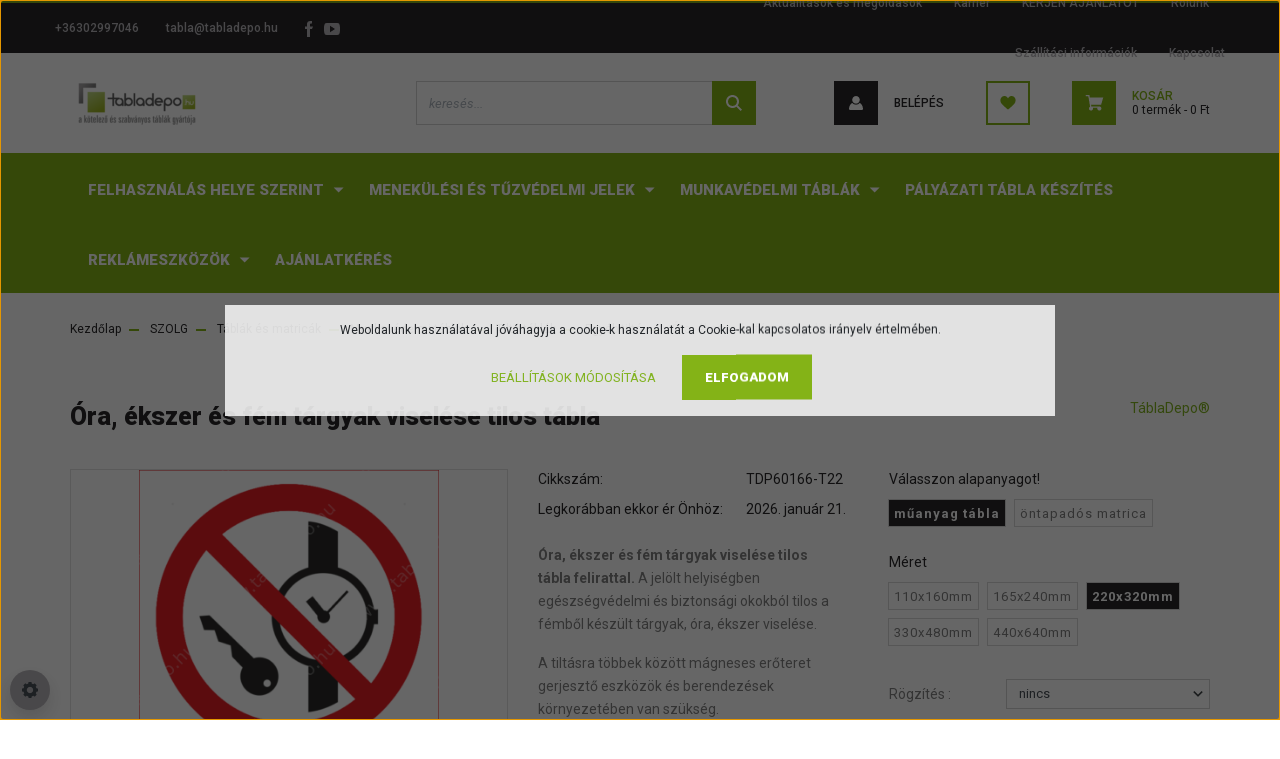

--- FILE ---
content_type: text/html; charset=UTF-8
request_url: https://www.tabladepo.hu/ora-kulcs-femtargyak-veselese-tilos-t22
body_size: 30070
content:
<!DOCTYPE html>
<html lang="hu" dir="ltr">
<head>
    <title>Óra, ékszer és fém tárgyak viselése tilos tábla - 220x320 mm - TáblaDepo.hu</title>
    <meta charset="utf-8">
    <meta name="keywords" content="ékszer használata tilos">
    <meta name="description" content="Ékszer viselése és fém tárgyak használata tilos? Jelezze ezt jól látható piktogrammal!  Válasszon kínálatunkból vagy kérjen egyedi ajánlatot!">
    <meta name="robots" content="index, follow">
    <link rel="image_src" href="https://www.tabladepo.hu:443/custom/tabladepo/image/data/product/TDP-tillt%C3%B3/ora-kulcs-femtargyak-viselese-tilos-tabla-TDP60166.png?lastmod=1711522741.1764920761">
    <meta property="og:title" content="Óra, ékszer és fém tárgyak viselése tilos tábla" />
    <meta property="og:type" content="product" />
    <meta property="og:url" content="https://www.tabladepo.hu/ora-kulcs-femtargyak-veselese-tilos-t22" />
    <meta property="og:image" content="https://www.tabladepo.hu:443/custom/tabladepo/image/cache/w1146h600/product/TDP-tillt%C3%B3/ora-kulcs-femtargyak-viselese-tilos-tabla-TDP60166.png?lastmod=1711522741.1764920761" />
    <meta property="og:description" content="Óra, ékszer és fém tárgyak viselése tilos tábla felirattal. A jelölt helyiségben egészségvédelmi és biztonsági okokból tilos a fémből készült tárgyak, óra, ékszer viselése.A tiltásra többek között mágneses erőteret..." />
    <link href="https://tabladepo.cdn.shoprenter.hu/custom/tabladepo/image/data/spots/2021/Tabladepo-favicon.png?v=1622694477" rel="icon" />
    <link href="https://tabladepo.cdn.shoprenter.hu/custom/tabladepo/image/data/spots/2021/Tabladepo-favicon.png?v=1622694477" rel="apple-touch-icon" />
    <base href="https://www.tabladepo.hu:443" />

    <meta name="viewport" content="width=device-width, initial-scale=1, maximum-scale=1, user-scalable=0">
            <link href="https://www.tabladepo.hu/ora-kulcs-femtargyak-veselese-tilos-t22" rel="canonical">
    
            
                <link rel="preconnect" href="https://fonts.googleapis.com">
    <link rel="preconnect" href="https://fonts.gstatic.com" crossorigin>
    <link href="https://fonts.googleapis.com/css2?family=Roboto:ital,wght@0,300;0,400;0,500;0,700;0,900;1,300;1,400;1,500;1,700;1,900&display=swap" rel="stylesheet">
            <link rel="stylesheet" href="https://tabladepo.cdn.shoprenter.hu/web/compiled/css/fancybox2.css?v=1768402760" media="screen">
            <link rel="stylesheet" href="https://tabladepo.cdn.shoprenter.hu/custom/tabladepo/catalog/view/theme/stockholm_global/style/1745914295.1585500970.0.1751524833.css?v=null.1764920761" media="screen">
        <script>
        window.nonProductQuality = 80;
    </script>
    <script src="//ajax.googleapis.com/ajax/libs/jquery/1.10.2/jquery.min.js"></script>
    <script>window.jQuery || document.write('<script src="https://tabladepo.cdn.shoprenter.hu/catalog/view/javascript/jquery/jquery-1.10.2.min.js?v=1484139539"><\/script>');</script>
    <script type="text/javascript" src="//cdn.jsdelivr.net/npm/slick-carousel@1.8.1/slick/slick.min.js"></script>

            
    

    <!--Header JavaScript codes--><script src="https://tabladepo.cdn.shoprenter.hu/web/compiled/js/countdown.js?v=1768402759"></script><script src="https://tabladepo.cdn.shoprenter.hu/web/compiled/js/base.js?v=1768402759"></script><script src="https://tabladepo.cdn.shoprenter.hu/web/compiled/js/fancybox2.js?v=1768402759"></script><script src="https://tabladepo.cdn.shoprenter.hu/web/compiled/js/before_starter2_head.js?v=1768402759"></script><script src="https://tabladepo.cdn.shoprenter.hu/web/compiled/js/before_starter2_productpage.js?v=1768402759"></script><script src="https://tabladepo.cdn.shoprenter.hu/web/compiled/js/nanobar.js?v=1768402759"></script><!--Header jQuery onLoad scripts--><script>window.countdownFormat='%D:%H:%M:%S';var BASEURL='https://www.tabladepo.hu';Currency={"symbol_left":"","symbol_right":" Ft","decimal_place":0,"decimal_point":",","thousand_point":".","currency":"HUF","value":1};var ShopRenter=ShopRenter||{};ShopRenter.product={"id":3738,"sku":"TDP60166-T22","currency":"HUF","unitName":"db","price":1765.3,"name":"\u00d3ra, \u00e9kszer \u00e9s f\u00e9m t\u00e1rgyak visel\u00e9se tilos t\u00e1bla","brand":"T\u00e1blaDepo\u00ae","currentVariant":{"V\u00e1lasszon alapanyagot!":"m\u0171anyag t\u00e1bla","M\u00e9ret":"220x320mm"},"parent":{"id":3738,"sku":"TDP60166-T22","unitName":"db","price":1765.3,"name":"\u00d3ra, \u00e9kszer \u00e9s f\u00e9m t\u00e1rgyak visel\u00e9se tilos t\u00e1bla"}};function setAutoHelpTitles(){$('.autohelp[title]').each(function(){if(!$(this).parents('.aurora-scroll-mode').length){$(this).attr('rel',$(this).attr('title'));$(this).removeAttr('title');$(this).qtip({content:{text:$(this).attr('rel')},hide:{fixed:true},position:{corner:{target:'topMiddle',tooltip:'bottomMiddle'},adjust:{screen:true}},style:{border:{color:'#666266'},background:'#d7dbd9',width:500}});}});}
$(document).ready(function(){$('.fancybox').fancybox({maxWidth:820,maxHeight:650,afterLoad:function(){wrapCSS=$(this.element).data('fancybox-wrapcss');if(wrapCSS){$('.fancybox-wrap').addClass(wrapCSS);}},helpers:{thumbs:{width:50,height:50}}});$('.fancybox-inline').fancybox({maxWidth:820,maxHeight:650,type:'inline'});setAutoHelpTitles();});$(window).load(function(){var init_relatedproducts_Scroller=function(){$("#relatedproducts .aurora-scroll-click-mode").each(function(){var max=0;$(this).find($(".list_prouctname")).each(function(){var h=$(this).height();max=h>max?h:max;});$(this).find($(".list_prouctname")).each(function(){$(this).height(max);});});$("#relatedproducts .aurora-scroll-click-mode").auroraScroll({autoMode:"click",frameRate:60,speed:2.5,direction:-1,elementClass:"product-snapshot",pauseAfter:false,horizontal:true,visible:1,arrowsPosition:1},function(){initAurora();});}
init_relatedproducts_Scroller();var init_boughtwith_Scroller=function(){$("#boughtwith .aurora-scroll-click-mode").each(function(){var max=0;$(this).find($(".list_prouctname")).each(function(){var h=$(this).height();max=h>max?h:max;});$(this).find($(".list_prouctname")).each(function(){$(this).height(max);});});$("#boughtwith .aurora-scroll-click-mode").auroraScroll({autoMode:"click",frameRate:60,speed:2.5,direction:-1,elementClass:"product-snapshot",pauseAfter:false,horizontal:true,visible:1,arrowsPosition:1},function(){initAurora();});}
init_boughtwith_Scroller();});</script><script src="https://tabladepo.cdn.shoprenter.hu/web/compiled/js/vue/manifest.bundle.js?v=1768402756"></script><script>var ShopRenter=ShopRenter||{};ShopRenter.onCartUpdate=function(callable){document.addEventListener('cartChanged',callable)};ShopRenter.onItemAdd=function(callable){document.addEventListener('AddToCart',callable)};ShopRenter.onItemDelete=function(callable){document.addEventListener('deleteCart',callable)};ShopRenter.onSearchResultViewed=function(callable){document.addEventListener('AuroraSearchResultViewed',callable)};ShopRenter.onSubscribedForNewsletter=function(callable){document.addEventListener('AuroraSubscribedForNewsletter',callable)};ShopRenter.onCheckoutInitiated=function(callable){document.addEventListener('AuroraCheckoutInitiated',callable)};ShopRenter.onCheckoutShippingInfoAdded=function(callable){document.addEventListener('AuroraCheckoutShippingInfoAdded',callable)};ShopRenter.onCheckoutPaymentInfoAdded=function(callable){document.addEventListener('AuroraCheckoutPaymentInfoAdded',callable)};ShopRenter.onCheckoutOrderConfirmed=function(callable){document.addEventListener('AuroraCheckoutOrderConfirmed',callable)};ShopRenter.onCheckoutOrderPaid=function(callable){document.addEventListener('AuroraOrderPaid',callable)};ShopRenter.onCheckoutOrderPaidUnsuccessful=function(callable){document.addEventListener('AuroraOrderPaidUnsuccessful',callable)};ShopRenter.onProductPageViewed=function(callable){document.addEventListener('AuroraProductPageViewed',callable)};ShopRenter.onMarketingConsentChanged=function(callable){document.addEventListener('AuroraMarketingConsentChanged',callable)};ShopRenter.onCustomerRegistered=function(callable){document.addEventListener('AuroraCustomerRegistered',callable)};ShopRenter.onCustomerLoggedIn=function(callable){document.addEventListener('AuroraCustomerLoggedIn',callable)};ShopRenter.onCustomerUpdated=function(callable){document.addEventListener('AuroraCustomerUpdated',callable)};ShopRenter.onCartPageViewed=function(callable){document.addEventListener('AuroraCartPageViewed',callable)};ShopRenter.customer={"userId":0,"userClientIP":"3.143.141.96","userGroupId":8,"customerGroupTaxMode":"gross","customerGroupPriceMode":"net_tax_gross","email":"","phoneNumber":"","name":{"firstName":"","lastName":""}};ShopRenter.theme={"name":"stockholm_global","family":"stockholm","parent":""};ShopRenter.shop={"name":"tabladepo","locale":"hu","currency":{"code":"HUF","rate":1},"domain":"tabladepo.myshoprenter.hu"};ShopRenter.page={"route":"product\/product","queryString":"ora-kulcs-femtargyak-veselese-tilos-t22"};ShopRenter.formSubmit=function(form,callback){callback();};let loadedAsyncScriptCount=0;function asyncScriptLoaded(position){loadedAsyncScriptCount++;if(position==='body'){if(document.querySelectorAll('.async-script-tag').length===loadedAsyncScriptCount){if(/complete|interactive|loaded/.test(document.readyState)){document.dispatchEvent(new CustomEvent('asyncScriptsLoaded',{}));}else{document.addEventListener('DOMContentLoaded',()=>{document.dispatchEvent(new CustomEvent('asyncScriptsLoaded',{}));});}}}}</script><script type="text/javascript"async class="async-script-tag"onload="asyncScriptLoaded('header')"src="https://static2.rapidsearch.dev/resultpage.js?shop=tabladepo.shoprenter.hu"></script><script type="text/javascript"async class="async-script-tag"onload="asyncScriptLoaded('header')"src="https://onsite.optimonk.com/script.js?account=237835"></script><script type="text/javascript"src="https://tabladepo.cdn.shoprenter.hu/web/compiled/js/vue/customerEventDispatcher.bundle.js?v=1768402756"></script><!--Custom header scripts--><script type="text/javascript"></script><script id="barat_hud_sr_script">var hst=document.createElement("script");hst.src="//admin.fogyasztobarat.hu/h-api.js";hst.type="text/javascript";hst.setAttribute("data-id","ZL2FYFF5");hst.setAttribute("id","fbarat");var hs=document.getElementById("barat_hud_sr_script");hs.parentNode.insertBefore(hst,hs);</script><script>(function(h,o,t,j,a,r){h.hj=h.hj||function(){(h.hj.q=h.hj.q||[]).push(arguments)};h._hjSettings={hjid:6451533,hjsv:6};a=o.getElementsByTagName('head')[0];r=o.createElement('script');r.async=1;r.src=t+h._hjSettings.hjid+j+h._hjSettings.hjsv;a.appendChild(r);})(window,document,'https://static.hotjar.com/c/hotjar-','.js?sv=');</script><script type="text/javascript">var _smartsupp=_smartsupp||{};_smartsupp.key='b23618a111c9a4c8f9ebba2991ae0ec5c5d5c58f';window.smartsupp||(function(d){var s,c,o=smartsupp=function(){o._.push(arguments)};o._=[];s=d.getElementsByTagName('script')[0];c=d.createElement('script');c.type='text/javascript';c.charset='utf-8';c.async=true;c.src='https://www.smartsuppchat.com/loader.js?';s.parentNode.insertBefore(c,s);})(document);</script>                
                                <script type="text/javascript" src="https://tabladepo.cdn.shoprenter.hu/web/compiled/js/vue/TikTokClickIdListener.bundle.js?v=1768402756"></script>

            <script>window.dataLayer=window.dataLayer||[];function gtag(){dataLayer.push(arguments)};var ShopRenter=ShopRenter||{};ShopRenter.config=ShopRenter.config||{};ShopRenter.config.googleConsentModeDefaultValue="denied";</script>                        <script type="text/javascript" src="https://tabladepo.cdn.shoprenter.hu/web/compiled/js/vue/googleConsentMode.bundle.js?v=1768402756"></script>

            <!-- Facebook Pixel Code -->
<script>
!function(f,b,e,v,n,t,s){if(f.fbq)return;n=f.fbq=function(){n.callMethod?
n.callMethod.apply(n,arguments):n.queue.push(arguments)};if(!f._fbq)f._fbq=n;
n.push=n;n.loaded=!0;n.version='2.0';n.queue=[];t=b.createElement(e);t.async=!0;
t.src=v;s=b.getElementsByTagName(e)[0];s.parentNode.insertBefore(t,s)}(window,
document,'script','https://connect.facebook.net/en_US/fbevents.js');
fbq('consent', 'revoke');
fbq('init', '2246283795758303');
fbq('track', 'PageView');
document.addEventListener('AuroraProductPageViewed', function(auroraEvent) {
                    fbq('track', 'ViewContent', {
                        content_type: 'product',
                        content_ids: [auroraEvent.detail.product.id.toString()],
                        value: parseFloat(auroraEvent.detail.product.grossUnitPrice),
                        currency: auroraEvent.detail.product.currency
                    }, {
                        eventID: auroraEvent.detail.event.id
                    });
                });
document.addEventListener('AuroraAddedToCart', function(auroraEvent) {
    var fbpId = [];
    var fbpValue = 0;
    var fbpCurrency = '';

    auroraEvent.detail.products.forEach(function(item) {
        fbpValue += parseFloat(item.grossUnitPrice) * item.quantity;
        fbpId.push(item.id);
        fbpCurrency = item.currency;
    });


    fbq('track', 'AddToCart', {
        content_ids: fbpId,
        content_type: 'product',
        value: fbpValue,
        currency: fbpCurrency
    }, {
        eventID: auroraEvent.detail.event.id
    });
})
window.addEventListener('AuroraMarketingCookie.Changed', function(event) {
            let consentStatus = event.detail.isAccepted ? 'grant' : 'revoke';
            if (typeof fbq === 'function') {
                fbq('consent', consentStatus);
            }
        });
</script>
<noscript><img height="1" width="1" style="display:none"
src="https://www.facebook.com/tr?id=2246283795758303&ev=PageView&noscript=1"
/></noscript>
<!-- DO NOT MODIFY -->
<!-- End Facebook Pixel Code -->
            
            <script>
  gtag('event', 'page_view', {
    'send_to': 'AW-830717095',
    'dynx_itemid': 'replace with value',
    'dynx_itemid2': 'replace with value',
    'dynx_pagetype': 'replace with value',
    'ecomm_pagetype': 'replace with value',
    'ecomm_prodid': 'replace with value'
  });
</script>


            
                <!--Global site tag(gtag.js)--><script async src="https://www.googletagmanager.com/gtag/js?id=G-ZPQLRT54N1"></script><script>window.dataLayer=window.dataLayer||[];function gtag(){dataLayer.push(arguments);}
gtag('js',new Date());gtag('config','G-ZPQLRT54N1');gtag('config','AW-830717095',{"allow_enhanced_conversions":true});</script>                                <script type="text/javascript" src="https://tabladepo.cdn.shoprenter.hu/web/compiled/js/vue/GA4EventSender.bundle.js?v=1768402756"></script>

    
    
</head>

<body id="body" class="page-body product-page-body show-quantity-in-module show-quantity-in-category stockholm_global-body" role="document">
<div id="fb-root"></div><script>(function(d,s,id){var js,fjs=d.getElementsByTagName(s)[0];if(d.getElementById(id))return;js=d.createElement(s);js.id=id;js.src="//connect.facebook.net/hu_HU/sdk/xfbml.customerchat.js#xfbml=1&version=v2.12&autoLogAppEvents=1";fjs.parentNode.insertBefore(js,fjs);}(document,"script","facebook-jssdk"));</script>
                    

<!-- cached -->    <div class="nanobar-cookie-cog d-flex-center rounded-circle js-hidden-nanobar-button">
        <svg width="16" height="16" viewBox="0 0 24 24" fill="currentColor" xmlns="https://www.w3.org/2000/svg">
    <path d="M23.2736 9.61743L21.5884 9.32688C21.385 8.54237 21.0654 7.78693 20.6586 7.08959L21.6465 5.69492C21.908 5.34625 21.8789 4.8523 21.5593 4.56174L19.4092 2.41162C19.1186 2.09201 18.6247 2.06295 18.276 2.32446L16.8814 3.31235C16.184 2.93462 15.4286 2.61501 14.6731 2.41162L14.3826 0.726392C14.3245 0.290557 13.9467 0 13.5109 0H10.4891C10.0533 0 9.67554 0.290557 9.61743 0.726392L9.32688 2.41162C8.54237 2.61501 7.78693 2.93462 7.08959 3.3414L5.69492 2.35351C5.34625 2.09201 4.8523 2.12107 4.56174 2.44068L2.41162 4.5908C2.09201 4.88136 2.06295 5.3753 2.32446 5.72397L3.31235 7.11864C2.93462 7.81598 2.61501 8.57143 2.41162 9.32688L0.726392 9.61743C0.290557 9.67554 0 10.0533 0 10.4891V13.5109C0 13.9467 0.290557 14.3245 0.726392 14.3826L2.41162 14.6731C2.61501 15.4576 2.93462 16.2131 3.3414 16.9104L2.35351 18.3051C2.09201 18.6538 2.12107 19.1477 2.44068 19.4383L4.5908 21.5884C4.88136 21.908 5.3753 21.937 5.72397 21.6755L7.11864 20.6877C7.81598 21.0654 8.57143 21.385 9.32688 21.5884L9.61743 23.2736C9.67554 23.7094 10.0533 24 10.4891 24H13.5109C13.9467 24 14.3245 23.7094 14.3826 23.2736L14.6731 21.5884C15.4576 21.385 16.2131 21.0654 16.9104 20.6586L18.3051 21.6465C18.6538 21.908 19.1477 21.8789 19.4383 21.5593L21.5884 19.4092C21.908 19.1186 21.937 18.6247 21.6755 18.276L20.6877 16.8814C21.0654 16.184 21.385 15.4286 21.5884 14.6731L23.2736 14.3826C23.7094 14.3245 24 13.9467 24 13.5109V10.4891C24 10.0533 23.7094 9.67554 23.2736 9.61743ZM12 16.7942C9.35593 16.7942 7.20581 14.6441 7.20581 12C7.20581 9.35593 9.35593 7.20581 12 7.20581C14.6441 7.20581 16.7942 9.35593 16.7942 12C16.7942 14.6441 14.6441 16.7942 12 16.7942Z"/>
</svg>

    </div>
<div class="Fixed nanobar js-nanobar-first-login">
    <div class="container nanobar-container">
        <div class="row flex-column flex-sm-row">
            <div class="col-12 col-sm-6 col-lg-8 nanobar-text-cookies align-self-center text-sm-left">
                Weboldalunk használatával jóváhagyja a cookie-k használatát a Cookie-kal kapcsolatos irányelv értelmében.
            </div>
            <div class="col-12 col-sm-6 col-lg-4 nanobar-buttons m-sm-0 text-center text-sm-right">
                <a href="" class="btn btn-link nanobar-settings-button js-nanobar-settings-button">
                    Beállítások módosítása
                </a>
                <a href="" class="btn btn-primary nanobar-btn js-nanobar-close-cookies" data-button-save-text="Beállítások mentése">
                    Elfogadom
                </a>
            </div>
        </div>
        <div class="nanobar-cookies js-nanobar-cookies flex-column flex-sm-row text-left pt-3 mt-3" style="display: none;">
            <div class="custom-control custom-checkbox">
                <input id="required_cookies" class="custom-control-input" type="checkbox" name="required_cookies" disabled checked/>
                <label for="required_cookies" class="custom-control-label">
                    Szükséges cookie-k
                    <div class="cookies-help-text">
                        Ezek a cookie-k segítenek abban, hogy a webáruház használható és működőképes legyen.
                    </div>
                </label>
            </div>
            <div class="custom-control custom-checkbox">
                <input id="marketing_cookies" class="custom-control-input js-nanobar-marketing-cookies" type="checkbox" name="marketing_cookies"
                         checked />
                <label for="marketing_cookies" class="custom-control-label">
                    Marketing cookie-k
                    <div class="cookies-help-text">
                        Ezeket a cookie-k segítenek abban, hogy az Ön érdeklődési körének megfelelő reklámokat és termékeket jelenítsük meg a webáruházban.
                    </div>
                </label>
            </div>
        </div>
    </div>
</div>

<script>
    (function ($) {
        $(document).ready(function () {
            new AuroraNanobar.FirstLogNanobarCheckbox(jQuery('.js-nanobar-first-login'), 'modal');
        });
    })(jQuery);
</script>
<!-- /cached -->
<!-- cached --><div class="Fixed nanobar js-nanobar-free-shipping">
    <div class="container nanobar-container">
        <button type="button" class="close js-nanobar-close" aria-label="Close">
            <span aria-hidden="true">&times;</span>
        </button>
        <div class="nanobar-text px-3"></div>
    </div>
</div>

<script>$(document).ready(function(){document.nanobarInstance=new AuroraNanobar.FreeShippingNanobar($('.js-nanobar-free-shipping'),'modal','500','','1');});</script><!-- /cached -->
                <!-- page-wrap -->

                <div class="page-wrap">
                            
    <header class="sticky-header d-none d-lg-block">
                    <div class="header-top-line">
                <div class="container">
                    <div class="header-top d-flex">
                        <div class="header-top-left d-flex align-items-center">
                                <div id="section-header_contact_stockholm" class="section-wrapper ">
    
    <div class="module content-module section-module section-contact header-section-contact shoprenter-section">
    <div class="module-body section-module-body">
        <div class="contact-wrapper-box d-flex">
                            <div class="header-contact-col header-contact-phone">
                    <a class="header-contact-link" href="tel:+36302997046">
                        +36302997046
                    </a>
                </div>
                                        <div class="header-contact-col header-contact-mail">
                    <a class="header-contact-link" href="mailto:tabla@tabladepo.hu">tabla@tabladepo.hu</a>
                </div>
                        <div class="header-contact-social-box">
                                    <a class="header-contact-link" class="header-social-link" target="_blank" href="https://www.facebook.com/profile.php?id=100071314907032">
                        <i>
                            <svg width="8" height="16" viewBox="0 0 12 24" fill="currentColor" xmlns="https://www.w3.org/2000/svg">
    <path d="M7.5 8.25V5.25C7.5 4.422 8.172 3.75 9 3.75H10.5V0H7.5C5.0145 0 3 2.0145 3 4.5V8.25H0V12H3V24H7.5V12H10.5L12 8.25H7.5Z"/>
</svg>
                        </i>
                    </a>
                                                                    <a class="header-contact-link" class="header-social-link" target="_blank" href="https://www.youtube.com/channel/UCYeUD4AaOsCjjw8CZchGpoQ">
                        <i>
                            <svg width="16" height="12" viewBox="0 0 24 18" fill="currentColor" xmlns="https://www.w3.org/2000/svg">
    <path d="M22.98 1.73455C22.329 0.471273 21.6225 0.238909 20.184 0.150545C18.747 0.0441818 15.1335 0 12.003 0C8.8665 0 5.2515 0.0441819 3.816 0.148909C2.3805 0.238909 1.6725 0.469636 1.0155 1.73455C0.345 2.99618 0 5.16927 0 8.99509C0 8.99836 0 9 0 9C0 9.00327 0 9.00491 0 9.00491V9.00818C0 12.8176 0.345 15.0071 1.0155 16.2556C1.6725 17.5189 2.379 17.748 3.8145 17.8544C5.2515 17.946 8.8665 18 12.003 18C15.1335 18 18.747 17.946 20.1855 17.856C21.624 17.7496 22.3305 17.5205 22.9815 16.2573C23.658 15.0087 24 12.8193 24 9.00982C24 9.00982 24 9.00491 24 9.00164C24 9.00164 24 8.99836 24 8.99673C24 5.16927 23.658 2.99618 22.98 1.73455ZM9 13.9091V4.09091L16.5 9L9 13.9091Z"/>
</svg>

                        </i>
                    </a>
                                                            </div>
        </div>
    </div>
</div>


</div>

                        </div>
                        <div class="header-top-right d-flex ml-auto">
                            <!-- cached -->
    <ul class="nav headermenu-list">
                    <li class="nav-item">
                <a class="nav-link" href="https://www.tabladepo.hu/megoldasok"
                    target="_self"
                                        title="Aktualitások és megoldások"
                >
                    Aktualitások és megoldások
                </a>
                            </li>
                    <li class="nav-item">
                <a class="nav-link" href="https://www.tabladepo.hu/karrier"
                    target="_self"
                                        title="Karrier"
                >
                    Karrier
                </a>
                            </li>
                    <li class="nav-item">
                <a class="nav-link" href="https://www.tabladepo.hu/ajanlatkeres-egyedi-tablara"
                    target="_self"
                                        title="KÉRJEN AJÁNLATOT"
                >
                    KÉRJEN AJÁNLATOT
                </a>
                            </li>
                    <li class="nav-item">
                <a class="nav-link" href="https://www.tabladepo.hu/rolunk"
                    target="_self"
                                        title="Rólunk"
                >
                    Rólunk
                </a>
                            </li>
                    <li class="nav-item">
                <a class="nav-link" href="https://www.tabladepo.hu/szallitas"
                    target="_self"
                                        title="Szállítási információk"
                >
                    Szállítási információk
                </a>
                            </li>
                    <li class="nav-item">
                <a class="nav-link" href="https://www.tabladepo.hu/index.php?route=information/contact"
                    target="_self"
                                        title="Kapcsolat"
                >
                    Kapcsolat
                </a>
                            </li>
            </ul>
    <!-- /cached -->
                            <div class="header-language-currencies d-flex align-items-center">
                                
                                
                            </div>
                        </div>
                    </div>
                </div>
            </div>
            <div class="header-middle-line">
                <div class="container">
                    <div class="header-middle d-flex justify-content-between">
                        <!-- cached -->
    <a class="navbar-brand" href="/"><img style="border: 0; max-width: 160px;" src="https://tabladepo.cdn.shoprenter.hu/custom/tabladepo/image/cache/w160h56m00/spots/tabladepo-logo.png?v=1695715030" title="TáblaDepo - a kötelező és szabványos táblák gyártója" alt="TáblaDepo - a kötelező és szabványos táblák gyártója" /></a>
<!-- /cached -->
                                                    
<div class="dropdown search-module d-flex">
    <div class="input-group">
        <input class="form-control disableAutocomplete" type="text" placeholder="keresés..." value=""
               id="filter_keyword" 
               onclick="this.value=(this.value==this.defaultValue)?'':this.value;"/>
        <div class="input-group-append">
            <button class="btn btn-primary" onclick="moduleSearch();">
                <svg width="16" height="16" viewBox="0 0 24 24" fill="currentColor" xmlns="https://www.w3.org/2000/svg">
    <path d="M17.6125 15.4913C18.7935 13.8785 19.4999 11.8975 19.4999 9.74998C19.4999 4.37403 15.1259 0 9.74993 0C4.37398 0 0 4.37403 0 9.74998C0 15.1259 4.37403 19.5 9.74998 19.5C11.8975 19.5 13.8787 18.7934 15.4915 17.6124L21.8789 23.9999L24 21.8788C24 21.8787 17.6125 15.4913 17.6125 15.4913ZM9.74998 16.4999C6.02782 16.4999 3.00001 13.4721 3.00001 9.74998C3.00001 6.02782 6.02782 3.00001 9.74998 3.00001C13.4721 3.00001 16.5 6.02782 16.5 9.74998C16.5 13.4721 13.4721 16.4999 9.74998 16.4999Z"/>
</svg>

            </button>
        </div>
    </div>

    <input type="hidden" id="filter_description" value="0"/>
    <input type="hidden" id="search_shopname" value="tabladepo"/>
    <div id="results" class="dropdown-menu search-results p-0"></div>
</div>



                                                <!-- cached -->
    <ul class="nav login-list">
                    <li class="nav-item nav-item-login">
                <a class="nav-link d-flex align-items-center header-middle-link" href="index.php?route=account/login" title="Belépés">
                    <span class="btn d-flex justify-content-center align-items-center nav-item-login-icon header-icon-box">
                        <svg width="14" height="14" viewBox="0 0 24 24" fill="currentColor" xmlns="https://www.w3.org/2000/svg">
    <path d="M18.3622 11.696C16.8819 13.6134 14.6142 14.8278 12 14.8278C9.44882 14.8278 7.11811 13.6134 5.63779 11.696C2.20472 13.901 0 17.7358 0 21.986C0 23.1364 0.88189 23.9992 1.98425 23.9992H21.9843C23.1181 24.0312 24 23.0725 24 21.986C24 17.7358 21.7953 13.8691 18.3622 11.696Z"/>
    <path d="M12 0C8.40945 0 5.51181 2.97194 5.51181 6.58301C5.51181 10.226 8.44094 13.166 12 13.166C15.5591 13.166 18.4882 10.258 18.4882 6.58301C18.4882 2.90803 15.5906 0 12 0Z"/>
</svg>

                    </span>
                    <span class="d-flex login-item-title">
                        Belépés
                    </span>
                </a>
            </li>
            <li class="nav-item nav-item-register d-none">
                <a class="nav-link" href="index.php?route=account/create" title="Regisztráció">
                    Regisztráció
                </a>
            </li>
            </ul>
<!-- /cached -->
                        <hx:include src="/_fragment?_path=_format%3Dhtml%26_locale%3Den%26_controller%3Dmodule%252Fwishlist&amp;_hash=BvQo1T7tk9dlj%2F5BI1gKQFtZDtY7jibEDJ4L5P1xtZQ%3D"></hx:include>
                        <div id="js-cart" class="d-md-flex align-items-md-center">
                            <hx:include src="/_fragment?_path=_format%3Dhtml%26_locale%3Den%26_controller%3Dmodule%252Fcart&amp;_hash=hS1hIqjEzNohqu%2BWIRDz6f9B0oU8gnJLfiw7YbZjf%2FE%3D"></hx:include>
                        </div>
                    </div>
                </div>
            </div>
            <div class="header-bottom-line">
                <div class="container">
                    <div class="header-bottom">
                        <nav class="navbar navbar-expand-lg justify-content-between">
                            


                    
            <div id="module_category_wrapper" class="module-category-wrapper">
    
    <div id="category" class="module content-module header-position category-module" >
                <div class="module-body">
                        <div id="category-nav">
            


<ul class="nav nav-pills category category-menu sf-menu sf-horizontal cached">
    <li id="cat_119" class="nav-item item category-list module-list parent even">
    <a href="https://www.tabladepo.hu/felhasznalas" class="nav-link">
        <span>Felhasználás helye szerint</span>
    </a>
            <ul class="nav flex-column children"><li id="cat_115" class="nav-item item category-list module-list even">
    <a href="https://www.tabladepo.hu/felhasznalas/epitkezesre" class="nav-link">
        <span>Építkezésre</span>
    </a>
    </li><li id="cat_124" class="nav-item item category-list module-list odd">
    <a href="https://www.tabladepo.hu/felhasznalas/napelem-park-tablak" class="nav-link">
        <span>Napelem figyelmeztető táblák és matricák</span>
    </a>
    </li><li id="cat_126" class="nav-item item category-list module-list even">
    <a href="https://www.tabladepo.hu/felhasznalas/villamossagi-jelzesek-matricak" class="nav-link">
        <span>Villamossági jelzések - matricák</span>
    </a>
    </li><li id="cat_179" class="nav-item item category-list module-list odd">
    <a href="https://www.tabladepo.hu/felhasznalas/padlojelolok" class="nav-link">
        <span>Padlójelölő matricák</span>
    </a>
    </li><li id="cat_127" class="nav-item item category-list module-list even">
    <a href="https://www.tabladepo.hu/felhasznalas/parkolo-tablak" class="nav-link">
        <span>Parkoló táblák</span>
    </a>
    </li><li id="cat_125" class="nav-item item category-list module-list odd">
    <a href="https://www.tabladepo.hu/felhasznalas/rendezvenyekre" class="nav-link">
        <span>Rendezvényekre</span>
    </a>
    </li><li id="cat_139" class="nav-item item category-list module-list even">
    <a href="https://www.tabladepo.hu/felhasznalas/magyar-falu-falusi-kisboltok-arculat" class="nav-link">
        <span>Magyar Falu - falusi kisbolt arculat</span>
    </a>
    </li><li id="cat_174" class="nav-item item category-list module-list odd">
    <a href="https://www.tabladepo.hu/felhasznalas/tablak-tarsashazakba" class="nav-link">
        <span>Táblák és matricák társas házakba</span>
    </a>
    </li><li id="cat_90" class="nav-item item category-list module-list even">
    <a href="https://www.tabladepo.hu/felhasznalas/egyeb-tabla" class="nav-link">
        <span>Egyéb táblák és matricák</span>
    </a>
    </li><li id="cat_180" class="nav-item item category-list module-list odd">
    <a href="https://www.tabladepo.hu/felhasznalas/jatszoter-tablak" class="nav-link">
        <span>Játszótér táblák</span>
    </a>
    </li><li id="cat_123" class="nav-item item category-list module-list even">
    <a href="https://www.tabladepo.hu/felhasznalas/strandra-vizpartra" class="nav-link">
        <span>Strandra, vízpartra</span>
    </a>
    </li><li id="cat_169" class="nav-item item category-list module-list parent odd">
    <a href="https://www.tabladepo.hu/felhasznalas/irodai-informacios-tablak" class="nav-link">
        <span>Irodába, irodaházba</span>
    </a>
            <ul class="nav flex-column children"><li id="cat_207" class="nav-item item category-list module-list even">
    <a href="https://www.tabladepo.hu/felhasznalas/irodai-informacios-tablak/fali-nevtabla-tarto" class="nav-link">
        <span>Irodai névtábla - Slimslatz 4 cm</span>
    </a>
    </li><li id="cat_210" class="nav-item item category-list module-list odd">
    <a href="https://www.tabladepo.hu/felhasznalas/irodai-informacios-tablak/irodai-informacios-tablak-cosign-3-1" class="nav-link">
        <span>Irodai névtábla - cosign 3,1 cm</span>
    </a>
    </li><li id="cat_211" class="nav-item item category-list module-list even">
    <a href="https://www.tabladepo.hu/felhasznalas/irodai-informacios-tablak/irodai-tajekoztato-tabla-4-6" class="nav-link">
        <span>Irodai névtábla - cosign 4,6 cm</span>
    </a>
    </li><li id="cat_242" class="nav-item item category-list module-list odd">
    <a href="https://www.tabladepo.hu/felhasznalas/irodai-informacios-tablak/plexi-tablak" class="nav-link">
        <span>Irodai névtábla - plexi táblák</span>
    </a>
    </li><li id="cat_240" class="nav-item item category-list module-list even">
    <a href="https://www.tabladepo.hu/felhasznalas/irodai-informacios-tablak/asztali-nevtabla" class="nav-link">
        <span>Asztali névtábla</span>
    </a>
    </li></ul>
    </li><li id="cat_171" class="nav-item item category-list module-list even">
    <a href="https://www.tabladepo.hu/felhasznalas/tablamentes-ovezet" class="nav-link">
        <span>Táblamentes övezet</span>
    </a>
    </li><li id="cat_130" class="nav-item item category-list module-list odd">
    <a href="https://www.tabladepo.hu/felhasznalas/kiegeszitok" class="nav-link">
        <span>Kiegészítők táblákhoz és zászlókhoz</span>
    </a>
    </li></ul>
    </li><li id="cat_141" class="nav-item item category-list module-list parent odd">
    <a href="https://www.tabladepo.hu/menekules-tuzvedelem-jelolesek" class="nav-link">
        <span>Menekülési és tűzvédelmi jelek</span>
    </a>
            <ul class="nav flex-column children"><li id="cat_89" class="nav-item item category-list module-list even">
    <a href="https://www.tabladepo.hu/menekules-tuzvedelem-jelolesek/menekulesi-utvonal-tabla" class="nav-link">
        <span>Menekülési útvonal táblák</span>
    </a>
    </li><li id="cat_95" class="nav-item item category-list module-list odd">
    <a href="https://www.tabladepo.hu/menekules-tuzvedelem-jelolesek/tuzvedelmi-tablak" class="nav-link">
        <span>Tűzvédelmi táblák és matricák</span>
    </a>
    </li><li id="cat_94" class="nav-item item category-list module-list even">
    <a href="https://www.tabladepo.hu/menekules-tuzvedelem-jelolesek/elsosegely-tabla" class="nav-link">
        <span>Elsősegély táblák és matricák</span>
    </a>
    </li><li id="cat_145" class="nav-item item category-list module-list odd">
    <a href="https://www.tabladepo.hu/menekules-tuzvedelem-jelolesek/menekulesi-kijaratjelzo-lampak" class="nav-link">
        <span>Menekülési és kijáratjelző lámpák</span>
    </a>
    </li><li id="cat_245" class="nav-item item category-list module-list even">
    <a href="https://www.tabladepo.hu/menekules-tuzvedelem-jelolesek/panorama-tablak" class="nav-link">
        <span>Panoráma táblák</span>
    </a>
    </li><li id="cat_241" class="nav-item item category-list module-list odd">
    <a href="https://www.tabladepo.hu/menekules-tuzvedelem-jelolesek/design-menekulesi-utvonal-tablak" class="nav-link">
        <span>Design menekülési útvonal táblák</span>
    </a>
    </li><li id="cat_147" class="nav-item item category-list module-list even">
    <a href="https://www.tabladepo.hu/menekules-tuzvedelem-jelolesek/emelet-szintjelzo-tablak" class="nav-link">
        <span>Emelet szintjelző táblák</span>
    </a>
    </li></ul>
    </li><li id="cat_106" class="nav-item item category-list module-list parent even">
    <a href="https://www.tabladepo.hu/munkavedelmi-tablak" class="nav-link">
        <span>Munkavédelmi táblák</span>
    </a>
            <ul class="nav flex-column children"><li id="cat_91" class="nav-item item category-list module-list parent even">
    <a href="https://www.tabladepo.hu/munkavedelmi-tablak/figyelmezteto-tablak" class="nav-link">
        <span>Figyelmeztető táblák és matricák</span>
    </a>
            <ul class="nav flex-column children"><li id="cat_104" class="nav-item item category-list module-list even">
    <a href="https://www.tabladepo.hu/munkavedelmi-tablak/figyelmezteto-tablak/piktogram-szoveg-figyelmezteto" class="nav-link">
        <span>Figyelmeztető táblák - piktogram és szöveg</span>
    </a>
    </li><li id="cat_103" class="nav-item item category-list module-list odd">
    <a href="https://www.tabladepo.hu/munkavedelmi-tablak/figyelmezteto-tablak/piktogram-figy" class="nav-link">
        <span>Piktogram</span>
    </a>
    </li><li id="cat_196" class="nav-item item category-list module-list even">
    <a href="https://www.tabladepo.hu/munkavedelmi-tablak/figyelmezteto-tablak/veszelyes-anyagok-jelolese" class="nav-link">
        <span>Veszélyes anyagok jelölése - GHS (CLP) piktogram matricák</span>
    </a>
    </li><li id="cat_137" class="nav-item item category-list module-list odd">
    <a href="https://www.tabladepo.hu/munkavedelmi-tablak/figyelmezteto-tablak/villam-jel-piktogram-tablak" class="nav-link">
        <span>Villám jel és villamossági matricák, táblák</span>
    </a>
    </li><li id="cat_133" class="nav-item item category-list module-list even">
    <a href="https://www.tabladepo.hu/munkavedelmi-tablak/figyelmezteto-tablak/kameraval-megfigyelt-terulet-tablak" class="nav-link">
        <span>Kamerával megfigyelt terület táblák</span>
    </a>
    </li><li id="cat_132" class="nav-item item category-list module-list odd">
    <a href="https://www.tabladepo.hu/munkavedelmi-tablak/figyelmezteto-tablak/raktar" class="nav-link">
        <span>Raktár tájékoztató és figyelmeztető feliratai</span>
    </a>
    </li></ul>
    </li><li id="cat_92" class="nav-item item category-list module-list parent odd">
    <a href="https://www.tabladepo.hu/munkavedelmi-tablak/rendelkezo-tablak-jelek" class="nav-link">
        <span>Rendelkező táblák és jelek</span>
    </a>
            <ul class="nav flex-column children"><li id="cat_129" class="nav-item item category-list module-list even">
    <a href="https://www.tabladepo.hu/munkavedelmi-tablak/rendelkezo-tablak-jelek/egyeni-vedoeszkoz" class="nav-link">
        <span>Egyéni védőeszköz piktogramok és táblák</span>
    </a>
    </li><li id="cat_189" class="nav-item item category-list module-list odd">
    <a href="https://www.tabladepo.hu/munkavedelmi-tablak/rendelkezo-tablak-jelek/idegen-nyelvu-rendelkezo-tablak" class="nav-link">
        <span>Idegen nyelvű táblák</span>
    </a>
    </li><li id="cat_99" class="nav-item item category-list module-list even">
    <a href="https://www.tabladepo.hu/munkavedelmi-tablak/rendelkezo-tablak-jelek/piktogram-jel" class="nav-link">
        <span>Egyéb rendelkező piktogramok és táblák</span>
    </a>
    </li></ul>
    </li><li id="cat_88" class="nav-item item category-list module-list parent even">
    <a href="https://www.tabladepo.hu/munkavedelmi-tablak/tilto-tablak" class="nav-link">
        <span>Tiltó táblák</span>
    </a>
            <ul class="nav flex-column children"><li id="cat_112" class="nav-item item category-list module-list even">
    <a href="https://www.tabladepo.hu/munkavedelmi-tablak/tilto-tablak/belepes" class="nav-link">
        <span>Belépni tilos táblák</span>
    </a>
    </li><li id="cat_108" class="nav-item item category-list module-list odd">
    <a href="https://www.tabladepo.hu/munkavedelmi-tablak/tilto-tablak/dohanyozni-tilos-tablak" class="nav-link">
        <span>Dohányozni tilos táblák</span>
    </a>
    </li><li id="cat_113" class="nav-item item category-list module-list even">
    <a href="https://www.tabladepo.hu/munkavedelmi-tablak/tilto-tablak/egyeb-cselekves" class="nav-link">
        <span>Egyéb tiltó</span>
    </a>
    </li><li id="cat_131" class="nav-item item category-list module-list parent odd">
    <a href="https://www.tabladepo.hu/munkavedelmi-tablak/tilto-tablak/kapuba-bejarathoz" class="nav-link">
        <span>Kapuba - bejárathoz</span>
    </a>
            <ul class="nav flex-column children"><li id="cat_111" class="nav-item item category-list module-list even">
    <a href="https://www.tabladepo.hu/munkavedelmi-tablak/tilto-tablak/kapuba-bejarathoz/hazszamtabla" class="nav-link">
        <span>Házszámtáblák</span>
    </a>
    </li></ul>
    </li></ul>
    </li><li id="cat_144" class="nav-item item category-list module-list odd">
    <a href="https://www.tabladepo.hu/munkavedelmi-tablak/adr-barcak" class="nav-link">
        <span>ADR bárcák</span>
    </a>
    </li><li id="cat_235" class="nav-item item category-list module-list even">
    <a href="https://www.tabladepo.hu/munkavedelmi-tablak/csojelolok" class="nav-link">
        <span>Csőjelölők</span>
    </a>
    </li></ul>
    </li><li id="cat_118" class="nav-item item category-list module-list odd">
    <a href="https://www.tabladepo.hu/palyazat-es-projekt-tablak" class="nav-link">
        <span>Pályázati tábla készítés</span>
    </a>
    </li><li id="cat_152" class="nav-item item category-list module-list parent even">
    <a href="https://www.tabladepo.hu/utcai-reklam-eszkozok" class="nav-link">
        <span>Reklámeszközök</span>
    </a>
            <ul class="nav flex-column children"><li id="cat_228" class="nav-item item category-list module-list even">
    <a href="https://www.tabladepo.hu/utcai-reklam-eszkozok/cegtablak-cegerek" class="nav-link">
        <span>Cégtáblák, cégérek</span>
    </a>
    </li><li id="cat_183" class="nav-item item category-list module-list odd">
    <a href="https://www.tabladepo.hu/utcai-reklam-eszkozok/megallito-tablak" class="nav-link">
        <span>Megállító táblák</span>
    </a>
    </li><li id="cat_215" class="nav-item item category-list module-list even">
    <a href="https://www.tabladepo.hu/utcai-reklam-eszkozok/strand-zaszlok" class="nav-link">
        <span>Strandzászlók</span>
    </a>
    </li><li id="cat_229" class="nav-item item category-list module-list odd">
    <a href="https://www.tabladepo.hu/utcai-reklam-eszkozok/forgo-reklamtabla" class="nav-link">
        <span>Forgó táblák</span>
    </a>
    </li><li id="cat_232" class="nav-item item category-list module-list even">
    <a href="https://www.tabladepo.hu/utcai-reklam-eszkozok/szalagfuggonyok-ajtora" class="nav-link">
        <span>Szalagfüggönyök ajtóra</span>
    </a>
    </li><li id="cat_157" class="nav-item item category-list module-list parent odd">
    <a href="https://www.tabladepo.hu/utcai-reklam-eszkozok/nemzeti-dohanybolt-tabla" class="nav-link">
        <span>Nemzeti Dohányboltba</span>
    </a>
            <ul class="nav flex-column children"><li id="cat_159" class="nav-item item category-list module-list even">
    <a href="https://www.tabladepo.hu/utcai-reklam-eszkozok/nemzeti-dohanybolt-tabla/nemzeti-dohanybolt-tabla-ceger" class="nav-link">
        <span>Nemzeti Dohánybolt táblák és cégérek</span>
    </a>
    </li><li id="cat_162" class="nav-item item category-list module-list odd">
    <a href="https://www.tabladepo.hu/utcai-reklam-eszkozok/nemzeti-dohanybolt-tabla/nemzeti-dohanybolt-kirakat-matrica" class="nav-link">
        <span>Dohánybolt kirakati elemek és matricák</span>
    </a>
    </li><li id="cat_163" class="nav-item item category-list module-list even">
    <a href="https://www.tabladepo.hu/utcai-reklam-eszkozok/nemzeti-dohanybolt-tabla/nemzeti-dohanybolt-megallito-tablak-zaszlok" class="nav-link">
        <span>Dohánybolt megállító táblák, zászlók, molinók</span>
    </a>
    </li><li id="cat_165" class="nav-item item category-list module-list odd">
    <a href="https://www.tabladepo.hu/utcai-reklam-eszkozok/nemzeti-dohanybolt-tabla/dohanybolt-szalagfuggony-ajtora" class="nav-link">
        <span>Nemzeti Dohánybolt szalagfüggönyök ajtóra</span>
    </a>
    </li></ul>
    </li><li id="cat_155" class="nav-item item category-list module-list parent even">
    <a href="https://www.tabladepo.hu/utcai-reklam-eszkozok/lottozo-partner-tablak" class="nav-link">
        <span>Lottózóba</span>
    </a>
            <ul class="nav flex-column children"><li id="cat_184" class="nav-item item category-list module-list even">
    <a href="https://www.tabladepo.hu/utcai-reklam-eszkozok/lottozo-partner-tablak/lottozo-cegtablak-cegerek" class="nav-link">
        <span>Cégtáblák és cégérek</span>
    </a>
    </li><li id="cat_187" class="nav-item item category-list module-list odd">
    <a href="https://www.tabladepo.hu/utcai-reklam-eszkozok/lottozo-partner-tablak/lottozo-megallito-tablak-zaszlok" class="nav-link">
        <span>Megállító táblák, zászlók, molinók lottózókba</span>
    </a>
    </li><li id="cat_176" class="nav-item item category-list module-list even">
    <a href="https://www.tabladepo.hu/utcai-reklam-eszkozok/lottozo-partner-tablak/szalagfuggonyok-lottozoba" class="nav-link">
        <span>Szalagfüggönyök lottózóba</span>
    </a>
    </li><li id="cat_191" class="nav-item item category-list module-list odd">
    <a href="https://www.tabladepo.hu/utcai-reklam-eszkozok/lottozo-partner-tablak/lottozo-kirakat-matrica" class="nav-link">
        <span>Kirakati elemek és matricák</span>
    </a>
    </li></ul>
    </li><li id="cat_98" class="nav-item item category-list module-list parent odd">
    <a href="https://www.tabladepo.hu/utcai-reklam-eszkozok/bolti-uzlethelyseg-tablak" class="nav-link">
        <span>Bolt - üzlethelység táblák</span>
    </a>
            <ul class="nav flex-column children"><li id="cat_153" class="nav-item item category-list module-list even">
    <a href="https://www.tabladepo.hu/utcai-reklam-eszkozok/bolti-uzlethelyseg-tablak/bolt-nevtablak" class="nav-link">
        <span>Bolt névtáblák</span>
    </a>
    </li><li id="cat_200" class="nav-item item category-list module-list odd">
    <a href="https://www.tabladepo.hu/utcai-reklam-eszkozok/bolti-uzlethelyseg-tablak/fagyi-tablak" class="nav-link">
        <span>Fagyi táblák, strandzászlók</span>
    </a>
    </li><li id="cat_149" class="nav-item item category-list module-list even">
    <a href="https://www.tabladepo.hu/utcai-reklam-eszkozok/bolti-uzlethelyseg-tablak/nyitvatartas-tabla" class="nav-link">
        <span>Nyitvatartás táblák és matricák</span>
    </a>
    </li><li id="cat_213" class="nav-item item category-list module-list odd">
    <a href="https://www.tabladepo.hu/utcai-reklam-eszkozok/bolti-uzlethelyseg-tablak/zoldseg-gyumolcs-tablak" class="nav-link">
        <span>Zöldség-gyümölcs táblák, zászlók, molinók</span>
    </a>
    </li></ul>
    </li></ul>
    </li><li id="cat_140" class="nav-item item category-list module-list odd">
    <a href="https://www.tabladepo.hu/egyedi-igeny" class="nav-link">
        <span>Ajánlatkérés</span>
    </a>
    </li>
</ul>

<script>$(function(){$("ul.category").superfish({animation:{opacity:'show'},popUpSelector:"ul.category,ul.children,.js-subtree-dropdown",delay:400,speed:'normal',hoverClass:'js-sf-hover'});});</script>        </div>
            </div>
                                </div>
    
            </div>
    
                        </nav>
                    </div>
                </div>
            </div>
            </header>

            
            <main class="has-sticky">
                            
    
    <div class="container">
                <nav aria-label="breadcrumb">
        <ol class="breadcrumb" itemscope itemtype="https://schema.org/BreadcrumbList">
                            <li class="breadcrumb-item"  itemprop="itemListElement" itemscope itemtype="https://schema.org/ListItem">
                                            <a itemprop="item" href="https://www.tabladepo.hu">
                            <span itemprop="name">Kezdőlap</span>
                        </a>
                    
                    <meta itemprop="position" content="1" />
                </li>
                            <li class="breadcrumb-item"  itemprop="itemListElement" itemscope itemtype="https://schema.org/ListItem">
                                            <a itemprop="item" href="https://www.tabladepo.hu/szolg-109">
                            <span itemprop="name">SZOLG</span>
                        </a>
                    
                    <meta itemprop="position" content="2" />
                </li>
                            <li class="breadcrumb-item"  itemprop="itemListElement" itemscope itemtype="https://schema.org/ListItem">
                                            <a itemprop="item" href="https://www.tabladepo.hu/szolg-109/tablak-es-matricak-110">
                            <span itemprop="name">Táblák és matricák</span>
                        </a>
                    
                    <meta itemprop="position" content="3" />
                </li>
                            <li class="breadcrumb-item"  itemprop="itemListElement" itemscope itemtype="https://schema.org/ListItem">
                                            <a itemprop="item" href="https://www.tabladepo.hu/szolg-109/tablak-es-matricak-110/munkavedelmi-tablak">
                            <span itemprop="name">Munkavédelmi táblák</span>
                        </a>
                    
                    <meta itemprop="position" content="4" />
                </li>
                            <li class="breadcrumb-item"  itemprop="itemListElement" itemscope itemtype="https://schema.org/ListItem">
                                            <a itemprop="item" href="https://www.tabladepo.hu/szolg-109/tablak-es-matricak-110/munkavedelmi-tablak/tilto-tablak">
                            <span itemprop="name">Tiltó táblák</span>
                        </a>
                    
                    <meta itemprop="position" content="5" />
                </li>
                            <li class="breadcrumb-item"  itemprop="itemListElement" itemscope itemtype="https://schema.org/ListItem">
                                            <a itemprop="item" href="https://www.tabladepo.hu/szolg-109/tablak-es-matricak-110/munkavedelmi-tablak/tilto-tablak/egyeb-cselekves">
                            <span itemprop="name">Egyéb tiltó</span>
                        </a>
                    
                    <meta itemprop="position" content="6" />
                </li>
                            <li class="breadcrumb-item active" aria-current="page" itemprop="itemListElement" itemscope itemtype="https://schema.org/ListItem">
                                            <span itemprop="name">Óra, ékszer és fém tárgyak viselése tilos tábla</span>
                    
                    <meta itemprop="position" content="7" />
                </li>
                    </ol>
    </nav>


        <div class="row">
            <section class="col one-column-content">
                <div class="flypage" itemscope itemtype="//schema.org/Product">
                                            <div class="page-head">
                                                    </div>
                    
                                            <div class="page-body">
                                <section class="product-page-top">
        <div class="product-page-top-name-manufacturer d-lg-flex justify-content-lg-between">
            <h1 class="page-head-title product-page-head-title position-relative">
                <span class="product-page-product-name" itemprop="name">Óra, ékszer és fém tárgyak viselése tilos tábla</span>
                            </h1>
                            <span class="product-name-manufacturer-box">
                                            <a href="https://www.tabladepo.hu/tabladepo-m-22" class="product-page-top-manufacturer-link">
                            <span class="product-page-top-manufacturer-name">TáblaDepo®</span>
                        </a>
                    
                </span>
            
        </div>
        <form action="https://www.tabladepo.hu/index.php?route=checkout/cart" method="post" enctype="multipart/form-data" id="product">
                            <div class="product-sticky-wrapper">
    <div class="container">
        <div class="row">
            <div class="product-sticky-image">
                <img src="https://www.tabladepo.hu:443/custom/tabladepo/image/data/product/TDP-tillt%C3%B3/ora-kulcs-femtargyak-viselese-tilos-tabla-TDP60166.png?lastmod=1711522741.1764920761" />
            </div>
            <div class="product-sticky-name-and-links d-flex flex-column justify-content-center align-items-start">
                <div class="product-sticky-name">
                    Óra, ékszer és fém tárgyak viselése tilos tábla
                </div>
            </div>
                            <div class="product-page-right-box product-page-price-wrapper" itemprop="offers" itemscope itemtype="//schema.org/Offer">
        <div class="product-page-price-line">
        <div class="product-page-price-line-inner">
                        <span class="product-price product-page-price">1.390 Ft</span>
                            <span class="postfix"> + ÁFA ( 1.765 Ft )</span>
                    </div>
                <meta itemprop="price" content="1390"/>
        <meta itemprop="priceValidUntil" content="2027-01-18"/>
        <meta itemprop="pricecurrency" content="HUF"/>
        <meta itemprop="category" content="Egyéb tiltó"/>
        <link itemprop="url" href="https://www.tabladepo.hu/ora-kulcs-femtargyak-veselese-tilos-t22"/>
        <link itemprop="availability" href="http://schema.org/InStock"/>
    </div>
        </div>
                        <div class="product-addtocart">
    <div class="product-addtocart-wrapper">
        <div class="product_table_quantity"><span class="quantity-text">Menny.:</span><input class="quantity_to_cart quantity-to-cart" type="number" min="1" step="1" name="quantity" aria-label="quantity input"value="1"/><span class="quantity-name-text">db</span></div><div class="product_table_addtocartbtn"><a rel="nofollow, noindex" href="https://www.tabladepo.hu/index.php?route=checkout/cart&product_id=3738&quantity=1" data-product-id="3738" data-name="Óra, ékszer és fém tárgyak viselése tilos tábla" data-price="1765.3" data-quantity-name="db" data-price-without-currency="1765.30" data-currency="HUF" data-product-sku="TDP60166-T22" data-brand="TáblaDepo®" id="add_to_cart" class="button btn btn-primary button-add-to-cart"><span>Kosárba rakom</span></a></div>
        <div>
            <input type="hidden" name="product_id" value="3738"/>
            <input type="hidden" name="product_collaterals" value=""/>
            <input type="hidden" name="product_addons" value=""/>
            <input type="hidden" name="redirect" value="https://www.tabladepo.hu/index.php?route=product/product&amp;product_id=3738"/>
                    </div>
    </div>
    <div class="text-minimum-wrapper small text-muted">
                    </div>
</div>
<script>
    if ($('.notify-request').length) {
        $('#body').on('keyup keypress', '.quantity_to_cart.quantity-to-cart', function (e) {
            if (e.which === 13) {
                return false;
            }
        });
    }

    $(function () {
        $(window).on('beforeunload', function () {
            $('a.button-add-to-cart:not(.disabled)').removeAttr('href').addClass('disabled button-disabled');
        });
    });
</script>
    <script>
        (function () {
            var clicked = false;
            var loadingClass = 'cart-loading';

            $('#add_to_cart').click(function clickFixed(event) {
                if (clicked === true) {
                    return false;
                }

                if (window.AjaxCart === undefined) {
                    var $this = $(this);
                    clicked = true;
                    $this.addClass(loadingClass);
                    event.preventDefault();

                    $(document).on('cart#listener-ready', function () {
                        clicked = false;
                        event.target.click();
                        $this.removeClass(loadingClass);
                    });
                }
            });
        })();
    </script>

                    </div>
    </div>
</div>

<script>
(function () {
    document.addEventListener('DOMContentLoaded', function () {
        var scrolling = false;
        var getElementRectangle = function(selector) {
            if(document.querySelector(selector)) {
                return document.querySelector(selector).getBoundingClientRect();
            }
            return false;
        };
        document.addEventListener("scroll", function() {
            scrolling = true;
        });

        setInterval(function () {
            if (scrolling) {
                scrolling = false;
                var productChildrenTable = getElementRectangle('#product-children-table');
                var productContentColumns = getElementRectangle('.product-content-columns');
                var productCartBox = getElementRectangle('.product-cart-box');

                var showStickyBy = false;
                if (productContentColumns) {
                    showStickyBy = productContentColumns.bottom;
                }

                if (productCartBox) {
                    showStickyBy = productCartBox.bottom;
                }

                if (productChildrenTable) {
                    showStickyBy = productChildrenTable.top;
                }

                var PRODUCT_STICKY_DISPLAY = 'sticky-active';
                var stickyClassList = document.querySelector('.product-sticky-wrapper').classList;
                if (showStickyBy < 0 && !stickyClassList.contains(PRODUCT_STICKY_DISPLAY)) {
                    stickyClassList.add(PRODUCT_STICKY_DISPLAY);
                }
                if (showStickyBy >= 0 && stickyClassList.contains(PRODUCT_STICKY_DISPLAY)) {
                    stickyClassList.remove(PRODUCT_STICKY_DISPLAY);
                }
            }
        }, 300);

        var stickyAddToCart = document.querySelector('.product-sticky-wrapper .notify-request');

        if ( stickyAddToCart ) {
            stickyAddToCart.setAttribute('data-fancybox-group','sticky-notify-group');
        }



    });
})();
</script>
                        <div class="row">
                <div class="col-auto product-page-left">
                    <div class="product-image-box">
                        <div class="product-image position-relative">
                                

<div class="product_badges horizontal-orientation">
    </div>


    <div id="product-image-container" style="width: 500px;">
        <div class="product-image-main" >
        <a href="https://www.tabladepo.hu:443/custom/tabladepo/image/cache/w600h600wt1/product/TDP-tillt%C3%B3/ora-kulcs-femtargyak-viselese-tilos-tabla-TDP60166.png?lastmod=1711522741.1764920761"
           title="Kép 1/1 - ékszer - nyaklánc, gyűrű, óra - viselése tilos tábla"
           class="product-image-link fancybox-product" id="product-image-link"
           data-fancybox-group="gallery"
        >
            <img class="product-image-element img-fluid" itemprop="image" src="https://www.tabladepo.hu:443/custom/tabladepo/image/cache/w500h500wt1/product/TDP-tillt%C3%B3/ora-kulcs-femtargyak-viselese-tilos-tabla-TDP60166.png?lastmod=1711522741.1764920761" data-index="0" title="ékszer - nyaklánc, gyűrű, óra - viselése tilos tábla" alt="ékszer - nyaklánc, gyűrű, óra - viselése tilos tábla" id="image"/>
        </a>
    </div>

                </div>

<script>$(document).ready(function(){var $productMainImage=$('.product-image-main');var $productImageLink=$('#product-image-link');var $productImage=$('#image');var $productImageVideo=$('#product-image-video');var $productSecondaryImage=$('.product-secondary-image');var imageTitle=$productImageLink.attr('title');$('.product-images').slick({slidesToShow:4,slidesToScroll:1,draggable:false,infinite:false,focusOnSelect:false});$productSecondaryImage.on('click',function(){$productImage.attr('src',$(this).data('secondary_src'));$productImage.attr('data-index',$(this).data('index'));$productImageLink.attr('href',$(this).data('popup'));$productSecondaryImage.removeClass('thumb-active');$(this).addClass('thumb-active');if($productImageVideo.length){if($(this).data('video_image')){$productMainImage.hide();$productImageVideo.show();}else{$productImageVideo.hide();$productMainImage.show();$productImage.show();}}});$productImageLink.on('click',function(){$(this).attr("title",imageTitle);$.fancybox.open([{"href":"https:\/\/www.tabladepo.hu:443\/custom\/tabladepo\/image\/cache\/w600h600wt1\/product\/TDP-tillt%C3%B3\/ora-kulcs-femtargyak-viselese-tilos-tabla-TDP60166.png?lastmod=1711522741.1764920761","title":"K\u00e9p 1\/1 - \u00e9kszer - nyakl\u00e1nc, gy\u0171r\u0171, \u00f3ra - visel\u00e9se tilos t\u00e1bla"}],{index:$productImageLink.find('img').attr('data-index'),maxWidth:600,maxHeight:600,wrapCSS:'fancybox-no-padding',live:false,helpers:{thumbs:{width:50,height:50}},tpl:{next:'<a title="Következő" class="fancybox-nav fancybox-next"><span></span></a>',prev:'<a title="Előző" class="fancybox-nav fancybox-prev"><span></span></a>'}});return false;});});</script>


                        </div>
                            <div class="position-5-wrapper">
                    <div id="socail-media" class="social-share-module d-flex">
    <div class="fb-like" data-href="http://tabladepo.hu/ora-kulcs-femtargyak-veselese-tilos-t22" data-send="false" data-layout="button_count" data-width="90" data-show-faces="false" data-action="like" data-colorscheme="light" data-font="arial"></div><script src="https://assets.pinterest.com/js/pinit.js"></script><div class="pinterest-share"><a data-pin-config="beside" href="https://pinterest.com/pin/create/button/?url=https://www.tabladepo.hu/ora-kulcs-femtargyak-veselese-tilos-t22&media=https://www.tabladepo.hu:443/custom/tabladepo/image/cache/w600h600/product/TDP-tillt%C3%B3/ora-kulcs-femtargyak-viselese-tilos-tabla-TDP60166.png?lastmod=1711522741.1764920761&description=Óra, ékszer és fém tárgyak viselése tilos tábla"data-pin-do="buttonPin" data-pin-lang="hu"><img src="https://assets.pinterest.com/images/pidgets/pin_it_button.png" /></a></div>
</div>

                    
            </div>

                    </div>
                                            <div class="tags-wrapper" style="width: 500px;">
                            <div class="tags d-flex flex-wrap">
                                                                    <a href="https://www.tabladepo.hu/index.php?route=product/list&keyword=gyűrű"> #gyűrű </a>&nbsp;                                                                     <a href="https://www.tabladepo.hu/index.php?route=product/list&keyword=nyaklánc"> #nyaklánc </a>&nbsp;                                                                     <a href="https://www.tabladepo.hu/index.php?route=product/list&keyword=óra"> #óra </a>&nbsp;                                                                     <a href="https://www.tabladepo.hu/index.php?route=product/list&keyword=iso 7010"> #iso 7010 </a>                                                            </div>
                        </div>
                                    </div>
                <div class="col product-page-right">
                    <div class="row">
                        <div class="col-12 col-xl-6 product-page-right-inner-left">
                                <div class="position-1-wrapper">
        <table class="product-parameters table">
                            
                            <tr class="product-parameter-row productsku-param-row">
    <td class="param-label productsku-param">Cikkszám:</td>
    <td class="param-value productsku-param"><span itemprop="sku" content="TDP60166-T22">TDP60166-T22</span></td>
</tr>
                            <tr class="product-parameter-row productshippingtime-param-row">
    <td class="param-label productshippingtime-param">Legkorábban ekkor ér Önhöz:</td>
    <td class="param-value productshippingtime-param">2026. január 21.</td>
</tr>

                            
                                <tr class="product-parameter-row product-short-description-row">
        <td colspan="2" class="param-value product-short-description">
            <p><strong>Óra, ékszer és fém tárgyak viselése tilos tábla felirattal.</strong> A jelölt helyiségben egészségvédelmi és biztonsági okokból tilos a fémből készült tárgyak, óra, ékszer viselése.
</p>
<p>A tiltásra többek között mágneses erőteret gerjesztő eszközök és berendezések környezetében van szükség.
</p>
<p><strong>Téglalap alakú műanyag tábla, mérete: 220 mm széles, 320 mm magas.</strong>
</p>
<p>Fehér alapon fekete karóra és kulcs piktogram vörös tiltó jelzéssel, alatta ÓRA, ÉKSZER, FÉM TÁRGYAK VISELÉSE TILOS! kiegészítő szöveggel.
</p>
<p><strong>ISO 7010 szabvány szerinti grafikával (P008) készülő termék.</strong>
</p>
<p>Több méretben és kivitelben, felirat nélküli változatban is rendelhető.
</p>
        </td>
    </tr>

                            
                            
                            <tr class="product-parameter-row product-quantity-discounts-param-row">
    <td class="product-quantity-discounts" colspan="2">
        <div class="d-xxl-flex product-quantity-discounts-inner">
            <div class="product-quantity-discounts-title">Mennyiségi kedvezmény (nettó)</div>
            <div class="product-quantity-discounts-wrapper">
                                    <div class="product-quantity-discounts-table d-flex flex-column flex-lg-row align-items-center justify-content-start">
                                                                                    <div class="param-label product-quantity-discounts-cell product-quantity-discounts-cell1">
                                    4 - 9 db vásárlása esetén
                                </div>
                                                                            <div class="param-value product-quantity-discounts-cell product-quantity-discounts-cell2">
                            <strong>1.190 Ft / db</strong>
                        </div>
                    </div>
                                    <div class="product-quantity-discounts-table d-flex flex-column flex-lg-row align-items-center justify-content-start">
                                                    <div class="param-label product-quantity-discounts-cell product-quantity-discounts-cell1">
                                10 db -tól
                            </div>
                                                <div class="param-value product-quantity-discounts-cell product-quantity-discounts-cell2">
                            <strong>990 Ft / db</strong>
                        </div>
                    </div>
                            </div>
        </div>
    </td>
</tr>

                            <tr class="product-parameter-row product-wishlist-param-row">
    <td class="no-border" colspan="2">
        <div class="position_1_param">
            <a href="#" class="js-add-to-wishlist d-flex align-items-center" title="Kívánságlistára teszem" data-id="3738">
    <svg width="16" height="14" viewBox="0 0 24 22" fill="currentColor" xmlns="https://www.w3.org/2000/svg">
    <path d="M17.625 0C16.3227 0 15.1287 0.412687 14.0762 1.22662C13.0673 2.00695 12.3955 3.00084 12 3.72356C11.6045 3.0008 10.9327 2.00695 9.92377 1.22662C8.87133 0.412687 7.67733 0 6.375 0C2.74069 0 0 2.97267 0 6.91472C0 11.1735 3.4192 14.0873 8.59542 18.4984C9.47442 19.2475 10.4707 20.0966 11.5063 21.0022C11.6428 21.1217 11.8181 21.1875 12 21.1875C12.1819 21.1875 12.3572 21.1217 12.4937 21.0022C13.5293 20.0965 14.5256 19.2474 15.4051 18.4979C20.5808 14.0873 24 11.1735 24 6.91472C24 2.97267 21.2593 0 17.625 0Z"/>
</svg>

    <svg class="icon-heart-filled" xmlns="https://www.w3.org/2000/svg" viewBox="0 0 512 512" width="17" height="16" fill="currentColor">
    <path stroke="currentColor" stroke-width="2" d="M474.6 74.3c-25.3-28.7-60.3-44.4-98.6-44.4 -53.9 0-88.1 32.2-107.3 59.3 -5 7-9.2 14-12.7 20.7 -3.5-6.6-7.8-13.7-12.7-20.7 -19.2-27-53.3-59.3-107.3-59.3 -38.4 0-73.4 15.8-98.6 44.4C13.3 101.6 0 138.2 0 177.4c0 42.6 16.6 82.2 52.3 124.7 31.9 38 77.8 77.1 131 122.4 19.8 16.9 40.3 34.3 62.1 53.4l0.7 0.6c2.8 2.5 6.4 3.7 9.9 3.7 3.5 0 7.1-1.2 9.9-3.7l0.7-0.6c21.8-19.1 42.3-36.5 62.1-53.4 53.2-45.3 99.1-84.4 131-122.4C495.4 259.6 512 220 512 177.4 512 138.2 498.7 101.6 474.6 74.3z"/>
</svg>
    <span class="ml-1">
        Kívánságlistára teszem
    </span>
</a>
        </div>
    </td>
</tr>

                    </table>
    </div>


                                                                <div id="section-product_advantages_stockholm" class="section-wrapper ">
    
        <section class="product-advantages-section">
        <div class="product-advantages d-flex flex-column">
                                                                        <div class="product-advantages-item d-flex-center justify-content-start">
                                                            <img src="catalog/view/theme/stockholm/image/stockholm-placeholder-40x40.jpg" alt="több méretben">
                                                                                        <div class="product-advantage-text-box">
                                    <h6 class="product-advantage-title">
                                        több méretben
                                    </h6>
                                                                            <div>
                                            hogy bármilyen távolságból felismerhető legyen
                                        </div>
                                                                    </div>

                                                    </div>
                                                                                <div class="product-advantages-item d-flex-center justify-content-start">
                                                            <img src="catalog/view/theme/stockholm/image/stockholm-placeholder-40x40.jpg" alt="tábla és matrica">
                                                                                        <div class="product-advantage-text-box">
                                    <h6 class="product-advantage-title">
                                        tábla és matrica
                                    </h6>
                                                                            <div>
                                            hogy minden felületre megfelelő legyen
                                        </div>
                                                                    </div>

                                                    </div>
                                                                                <div class="product-advantages-item d-flex-center justify-content-start">
                                                            <img src="catalog/view/theme/stockholm/image/stockholm-placeholder-40x40.jpg" alt="Hatóságnak megfelelő kivitel">
                                                                                        <div class="product-advantage-text-box">
                                    <h6 class="product-advantage-title">
                                        Hatóságnak megfelelő kivitel
                                    </h6>
                                                                    </div>

                                                    </div>
                                                        </div>
    </section>


</div>

                                                    </div>
                        <div class="col-12 col-xl-6 product-page-right-inner-right">
                                                                    <div class="product-attributes-select-box product-page-right-box noprint">
                                <div class="product-attribute-row">
                <div class="product-attribute-item">
                    <h6 class="product-attribute-name"><span>Válasszon alapanyagot!</span></h6>
                    <span class="product-attribute-value">
                            <script type="text/javascript">//<![CDATA[
        function ringSelectedAction(url) {
            if ($('#quickviewPage').attr('value') == 1) {
                $.fancybox({
                    type: 'ajax',
                    wrapCSS: 'fancybox-quickview',
                    href: url
                });
            } else {
                document.location = url;
            }
        }
    jQuery(document).ready(function ($) {
        var obj = {
            data: {"3738":{"product_id":3738,"7":"1","15":"3","#attribs":{"by_id":{"7":"1","15":"3"},"by_name":{"anyag":"1","meret_tdp_teglalap":"3"},"by_col":{"list_7":"1","list_15":"3"}},"name":"\u00d3ra, \u00e9kszer \u00e9s f\u00e9m t\u00e1rgyak visel\u00e9se tilos t\u00e1bla","stock_status":true,"stock_status_text":false,"price":1390,"tax_class_id":10,"rawUrl":"https:\/\/www.tabladepo.hu\/index.php?route=product\/product&product_id=3738","url":"https:\/\/www.tabladepo.hu\/ora-kulcs-femtargyak-veselese-tilos-t22","date_modified":"2025-08-25 12:47:35"},"4444":{"product_id":4444,"7":"2","15":"1","#attribs":{"by_id":{"7":"2","15":"1"},"by_name":{"anyag":"2","meret_tdp_teglalap":"1"},"by_col":{"list_7":"2","list_15":"1"}},"name":"\u00d3ra, \u00e9kszer \u00e9s f\u00e9m t\u00e1rgyak visel\u00e9se tilos matrica","stock_status":true,"stock_status_text":false,"price":130,"tax_class_id":10,"rawUrl":"https:\/\/www.tabladepo.hu\/index.php?route=product\/product&product_id=4444","url":"https:\/\/www.tabladepo.hu\/ora-ekszer-es-femtargyak-viselese-tilos-tabla-m05","date_modified":"2025-08-25 12:36:54"},"4447":{"product_id":4447,"7":"2","15":"2","#attribs":{"by_id":{"7":"2","15":"2"},"by_name":{"anyag":"2","meret_tdp_teglalap":"2"},"by_col":{"list_7":"2","list_15":"2"}},"name":"\u00d3ra, \u00e9kszer \u00e9s f\u00e9m t\u00e1rgyak visel\u00e9se tilos matrica","stock_status":true,"stock_status_text":false,"price":460,"tax_class_id":10,"rawUrl":"https:\/\/www.tabladepo.hu\/index.php?route=product\/product&product_id=4447","url":"https:\/\/www.tabladepo.hu\/ora-ekszer-es-femtargyak-viselese-tilos-tabla-m11","date_modified":"2025-08-25 12:37:52"},"4450":{"product_id":4450,"7":"2","15":"14","#attribs":{"by_id":{"7":"2","15":"14"},"by_name":{"anyag":"2","meret_tdp_teglalap":"14"},"by_col":{"list_7":"2","list_15":"14"}},"name":"\u00d3ra, \u00e9kszer \u00e9s f\u00e9m t\u00e1rgyak visel\u00e9se tilos matrica","stock_status":true,"stock_status_text":false,"price":980,"tax_class_id":10,"rawUrl":"https:\/\/www.tabladepo.hu\/index.php?route=product\/product&product_id=4450","url":"https:\/\/www.tabladepo.hu\/ora-ekszer-es-femtargyak-viselese-tilos-matrica-m16","date_modified":"2025-08-25 12:39:30"},"4451":{"product_id":4451,"7":"2","15":"3","#attribs":{"by_id":{"7":"2","15":"3"},"by_name":{"anyag":"2","meret_tdp_teglalap":"3"},"by_col":{"list_7":"2","list_15":"3"}},"name":"\u00d3ra, \u00e9kszer \u00e9s f\u00e9m t\u00e1rgyak visel\u00e9se tilos matrica","stock_status":true,"stock_status_text":false,"price":1190,"tax_class_id":10,"rawUrl":"https:\/\/www.tabladepo.hu\/index.php?route=product\/product&product_id=4451","url":"https:\/\/www.tabladepo.hu\/ora-ekszer-es-femtargyak-viselese-tilos-matrica-m22","date_modified":"2025-08-25 12:40:46"},"4452":{"product_id":4452,"7":"1","15":"2","#attribs":{"by_id":{"7":"1","15":"2"},"by_name":{"anyag":"1","meret_tdp_teglalap":"2"},"by_col":{"list_7":"1","list_15":"2"}},"name":"\u00d3ra, \u00e9kszer \u00e9s f\u00e9m t\u00e1rgyak visel\u00e9se tilos t\u00e1bla","stock_status":true,"stock_status_text":false,"price":540,"tax_class_id":10,"rawUrl":"https:\/\/www.tabladepo.hu\/index.php?route=product\/product&product_id=4452","url":"https:\/\/www.tabladepo.hu\/ora-ekszer-es-femtargyak-viselese-tilos-tabla-t11","date_modified":"2025-08-25 12:42:12"},"4455":{"product_id":4455,"7":"1","15":"14","#attribs":{"by_id":{"7":"1","15":"14"},"by_name":{"anyag":"1","meret_tdp_teglalap":"14"},"by_col":{"list_7":"1","list_15":"14"}},"name":"\u00d3ra, \u00e9kszer \u00e9s f\u00e9m t\u00e1rgyak visel\u00e9se tilos t\u00e1bla","stock_status":true,"stock_status_text":false,"price":1100,"tax_class_id":10,"rawUrl":"https:\/\/www.tabladepo.hu\/index.php?route=product\/product&product_id=4455","url":"https:\/\/www.tabladepo.hu\/ora-ekszer-es-femtargyak-viselese-tilos-tabla-t16","date_modified":"2025-08-25 12:44:01"},"4458":{"product_id":4458,"7":"1","15":"10","#attribs":{"by_id":{"7":"1","15":"10"},"by_name":{"anyag":"1","meret_tdp_teglalap":"10"},"by_col":{"list_7":"1","list_15":"10"}},"name":"\u00d3ra, \u00e9kszer \u00e9s f\u00e9m t\u00e1rgyak visel\u00e9se tilos t\u00e1bla","stock_status":true,"stock_status_text":false,"price":3590,"tax_class_id":10,"rawUrl":"https:\/\/www.tabladepo.hu\/index.php?route=product\/product&product_id=4458","url":"https:\/\/www.tabladepo.hu\/ora-ekszer-es-femtargyak-viselese-tilos-tabla-t33","date_modified":"2025-08-25 12:50:10"},"4459":{"product_id":4459,"7":"1","15":"4","#attribs":{"by_id":{"7":"1","15":"4"},"by_name":{"anyag":"1","meret_tdp_teglalap":"4"},"by_col":{"list_7":"1","list_15":"4"}},"name":"\u00d3ra, \u00e9kszer \u00e9s f\u00e9m t\u00e1rgyak visel\u00e9se tilos t\u00e1bla","stock_status":true,"stock_status_text":false,"price":5690,"tax_class_id":10,"rawUrl":"https:\/\/www.tabladepo.hu\/index.php?route=product\/product&product_id=4459","url":"https:\/\/www.tabladepo.hu\/ora-ekszer-es-femtargyak-viselese-tilos-tabla-t44","date_modified":"2025-08-25 12:50:57"}},
            count:0,
            debug:false,
            find:function (tries) {
                if (typeof console === 'undefined') {
                    this.debug = false;
                }
                var ret = false;
                for (var i = 0; i < tries.length; i++) {
                    var data = tries[i];
                    $.each(this.data, function ($prodId, dat) {
                        if (ret) {
                            return;
                        } // szebb lenne a continue
                        var ok = true;
                        $.each(data, function ($attrId, $val) {
                            if (ok && dat[ $attrId ] != $val) {
                                ok = false;
                            }
                        });
                        if (ok) {
                            ret = $prodId;
                        }
                    });
                    if (false !== ret) {
                        return this.data[ret];
                    }
                }
                return false;
            }
        };
        $('.ringselect').change(function () {
            $('body').append('<div id="a2c_btncover"/>');
            cart_button = $('#add_to_cart');
            if (cart_button.length > 0) {
                $('#a2c_btncover').css({
                    'position': 'absolute',
                    width: cart_button.outerWidth(),
                    height: cart_button.outerHeight(),
                    top: cart_button.offset().top,
                    left: cart_button.offset().left,
                    opacity: .5,
                    'z-index': 200,
                    background: '#fff'
                });
            }
            var values = {};
            var tries = [];
            $('.ringselect').each(function () {
                values[ $(this).attr('attrid') ] = $(this).val();
                var _val = {};
                $.each(values, function (i, n) {
                    _val[i] = n;
                });
                tries.push(_val);
            });
            var varia = obj.find(tries.reverse());
            if (
                    false !== varia
                            && varia.url
                    ) {
                ringSelectedAction(varia.url);
            }
            $('#a2c_btncover').remove();
        });

    });
    //]]></script>
    
<input class="ringselect" type="hidden" value="1" attrid="7"/><ul class="ring-list list-list"><li class="variable selected instock"><a href="https://www.tabladepo.hu/ora-kulcs-femtargyak-veselese-tilos-t22" class="variable-link" title="Óra, ékszer és fém tárgyak viselése tilos tábla"">műanyag tábla</a></li><li class="variable instock"><a href="https://www.tabladepo.hu/ora-ekszer-es-femtargyak-viselese-tilos-tabla-m05" class="variable-link" title="Óra, ékszer és fém tárgyak viselése tilos matrica"">öntapadós matrica</a></li></ul>
                    </span>
                </div>
            </div>
                                <div class="product-attribute-row">
                <div class="product-attribute-item">
                    <h6 class="product-attribute-name"><span>Méret</span></h6>
                    <span class="product-attribute-value">
                        <input class="ringselect" type="hidden" value="3" attrid="15"/><ul class="ring-list list-list"><li class="variable instock"><a href="https://www.tabladepo.hu/ora-ekszer-es-femtargyak-viselese-tilos-tabla-t11" class="variable-link" title="Óra, ékszer és fém tárgyak viselése tilos tábla"">110x160mm</a></li><li class="variable instock"><a href="https://www.tabladepo.hu/ora-ekszer-es-femtargyak-viselese-tilos-tabla-t16" class="variable-link" title="Óra, ékszer és fém tárgyak viselése tilos tábla"">165x240mm</a></li><li class="variable selected instock"><a href="https://www.tabladepo.hu/ora-kulcs-femtargyak-veselese-tilos-t22" class="variable-link" title="Óra, ékszer és fém tárgyak viselése tilos tábla"">220x320mm</a></li><li class="variable instock"><a href="https://www.tabladepo.hu/ora-ekszer-es-femtargyak-viselese-tilos-tabla-t33" class="variable-link" title="Óra, ékszer és fém tárgyak viselése tilos tábla"">330x480mm</a></li><li class="variable instock"><a href="https://www.tabladepo.hu/ora-ekszer-es-femtargyak-viselese-tilos-tabla-t44" class="variable-link" title="Óra, ékszer és fém tárgyak viselése tilos tábla"">440x640mm</a></li></ul>
                    </span>
                </div>
            </div>
                        </div>
                                
                                                                                                            <div class="product-options-select-box product-page-right-box">
    <h6 class="product-options-select-title"></h6>
    <div class="product-options">
                    <div class="product-option-item row align-items-center">
                <span class="product-option-name col-4">Rögzítés :</span>
                <span class="param-value product-option-select col-8">
                    <select id="product-option-selector-0" class="form-control"
                            name="option[57122]">
                                                                                <option value="170969">
                                nincs
                                                            </option>
                                                                                <option value="170966">
                                kétoldalú ragasztóval kérem (280 Ft+ÁFA) / tábla
                                                                    +356 Ft
                                                            </option>
                                                                                <option value="170972">
                                a négy sarkán furattal kérem (480 Ft+ÁFA) / tábla
                                                                    +610 Ft
                                                            </option>
                                            </select>
                </span>
            </div>
            </div>
</div>                                                                    
                                <div class="product-cart-box">
                                                                            <div class="product-page-right-box product-page-price-wrapper" itemprop="offers" itemscope itemtype="//schema.org/Offer">
        <div class="product-page-price-line">
        <div class="product-page-price-line-inner">
                        <span class="product-price product-page-price">1.390 Ft</span>
                            <span class="postfix"> + ÁFA ( 1.765 Ft )</span>
                    </div>
                <meta itemprop="price" content="1390"/>
        <meta itemprop="priceValidUntil" content="2027-01-18"/>
        <meta itemprop="pricecurrency" content="HUF"/>
        <meta itemprop="category" content="Egyéb tiltó"/>
        <link itemprop="url" href="https://www.tabladepo.hu/ora-kulcs-femtargyak-veselese-tilos-t22"/>
        <link itemprop="availability" href="http://schema.org/InStock"/>
    </div>
        </div>
                                                                        <div class="product-addtocart">
    <div class="product-addtocart-wrapper">
        <div class="product_table_quantity"><span class="quantity-text">Menny.:</span><input class="quantity_to_cart quantity-to-cart" type="number" min="1" step="1" name="quantity" aria-label="quantity input"value="1"/><span class="quantity-name-text">db</span></div><div class="product_table_addtocartbtn"><a rel="nofollow, noindex" href="https://www.tabladepo.hu/index.php?route=checkout/cart&product_id=3738&quantity=1" data-product-id="3738" data-name="Óra, ékszer és fém tárgyak viselése tilos tábla" data-price="1765.3" data-quantity-name="db" data-price-without-currency="1765.30" data-currency="HUF" data-product-sku="TDP60166-T22" data-brand="TáblaDepo®" id="add_to_cart" class="button btn btn-primary button-add-to-cart"><span>Kosárba rakom</span></a></div>
        <div>
            <input type="hidden" name="product_id" value="3738"/>
            <input type="hidden" name="product_collaterals" value=""/>
            <input type="hidden" name="product_addons" value=""/>
            <input type="hidden" name="redirect" value="https://www.tabladepo.hu/index.php?route=product/product&amp;product_id=3738"/>
                    </div>
    </div>
    <div class="text-minimum-wrapper small text-muted">
                    </div>
</div>
<script>
    if ($('.notify-request').length) {
        $('#body').on('keyup keypress', '.quantity_to_cart.quantity-to-cart', function (e) {
            if (e.which === 13) {
                return false;
            }
        });
    }

    $(function () {
        $(window).on('beforeunload', function () {
            $('a.button-add-to-cart:not(.disabled)').removeAttr('href').addClass('disabled button-disabled');
        });
    });
</script>
    <script>
        (function () {
            var clicked = false;
            var loadingClass = 'cart-loading';

            $('#add_to_cart').click(function clickFixed(event) {
                if (clicked === true) {
                    return false;
                }

                if (window.AjaxCart === undefined) {
                    var $this = $(this);
                    clicked = true;
                    $this.addClass(loadingClass);
                    event.preventDefault();

                    $(document).on('cart#listener-ready', function () {
                        clicked = false;
                        event.target.click();
                        $this.removeClass(loadingClass);
                    });
                }
            });
        })();
    </script>

                                </div>
                                                                        <div id="js-collateral-wrapper" class="product-collateral-wrapper product-page-right-box">
        <h6 class="product-collateral-wrap">
            <strong>Jelölje be azokat a termékeket, amiket még a kosárba szeretne tenni, majd nyomja meg a "MEGRENDELEM" gombot!</strong>
        </h6>
        <div class="product-collateral-list">
                            <div class="product-collateral-list-item d-flex align-items-start justify-content-start flex-lg-wrap">
                    <div class="product-collateral-list-checkbox-and-picture d-flex alig-items-center">
                        <div class="product-collateral-list-checkbox d-flex align-items-center">
                            <div class="custom-control custom-checkbox">
                                <input type="checkbox" value="510" id="add-to-cart-collateral-510" name="addcart" class="custom-control-input" />
                                <label for="add-to-cart-collateral-510" class="custom-control-label cursor-pointer"></label>
                            </div>
                        </div>
                        <a class="product-collateral-list-image-link" href="https://www.tabladepo.hu/fenykepezni-tilos-tabla-t" data-toggle="tooltip" data-placement="right" data-html="true" title="<img src='https://www.tabladepo.hu:443/custom/tabladepo/image/cache/w500h500/product/TDP-tillt%C3%B3/TDP60116-tilto-tabla-fenykepezni-tilos-matrica.png?lastmod=1711522723.1764920761' class='img-fluid' />">
                            <img src="https://www.tabladepo.hu:443/custom/tabladepo/image/cache/w50h50/product/TDP-tillt%C3%B3/TDP60116-tilto-tabla-fenykepezni-tilos-matrica.png?lastmod=1711522723.1764920761" class="product-collateral-list-image img-fluid" alt="fényképezni tilos tábla" rel="https://www.tabladepo.hu:443/custom/tabladepo/image/cache/w500h500/product/TDP-tillt%C3%B3/TDP60116-tilto-tabla-fenykepezni-tilos-matrica.png?lastmod=1711522723.1764920761" />
                        </a>
                    </div>
                    <div class="product-collateral-list-name-price-options">
                        <div class="product-collateral-list-name-price-options-wrapperr d-lg-flex align-items-center">
                            <a class="product-collateral-list-name flex-grow-1" title="fényképezni tilos tábla" href="https://www.tabladepo.hu/fenykepezni-tilos-tabla-t">
                                Fényképezni tilos tábla
                            </a>
                            <div class="product-collateral-list-details flex-grow-0">
                                <div class="product-collateral-list-price d-flex flex-wrap justify-content-start justify-content-lg-end">
                                                                                                                        <span class="product-price">1.390 Ft + ÁFA (1.765 Ft)</span>
                                                                                                            </div>
                            </div>
                        </div>
                                                    <div class="product-collateral-list-options-table w-100 d-lg-flex flex-column">
                                                                    <div class="row flex-column align-items-start product-collateral-row justify-content-lg-start">
                                        <span class="product-collateral-name col-12 col-lg-5 col-lg-auto">Rögzítés :</span>
                                        <span class="product-collateral-select col-12 col-lg-7 col-lg-auto">
                                        <select class="form-control form-control-sm" name="510_option[56507]">
                                                                                            <option value="169283">nincs
                                                                                                    </option>
                                                                                            <option value="169280">kétoldalú ragasztóval kérem (280 Ft+ÁFA) / tábla
                                                                                                            +356 Ft
                                                                                                    </option>
                                                                                            <option value="169286">a négy sarkán furattal kérem (480 Ft+ÁFA) / tábla
                                                                                                            +610 Ft
                                                                                                    </option>
                                                                                    </select>
                                    </span>
                                    </div>
                                                            </div>
                                            </div>
                </div>
                    </div>
    </div>

    <script>
        $(document).ready(function () {
            $('#js-collateral-wrapper').find('a.product-collateral-list-image-link').each(function () {
                $(this).tooltip({
                    delay: {
                        show: 200,
                        hide: 0
                    },
                    template: '<div class="tooltip tooltip-collateral" role="tooltip"><div class="arrow"></div><div class="tooltip-inner"></div></div>'
                });
            });
        });
    </script>

                                                        </div>
                    </div>
                </div>
            </div>
        </form>
    </section>
    <section class="product-page-middle-1">
        <div class="row">
            <div class="col-12 column-content one-column-content product-one-column-content">
                
                    <div class="position-2-wrapper">
        <div class="position-2-container">
                            


                    
    <div id="productdescriptionnoparameters-wrapper" class="module-productdescriptionnoparameters-wrapper">

    <div id="productdescriptionnoparameters" class="module home-position product-position productdescriptionnoparameters" >
            <div class="module-head">
        <h3 class="module-head-title">Leírás</h3>
    </div>
        <div class="module-body">
                        <span class="product-desc" itemprop="description"><p><p><strong>Mekkora táblára/matricára van szükségem?</strong>
</p>
<p>A tábla méretét a felismerési távolság függvényében kell kiválasztani (2/1998. MüM rendelet - 2. sz. melléklet).
</p>
<p>1-2 méteren belül 50 mm, 3-4 méteren belül 100 mm, <strong>5-8 méteren belül 200 mm, </strong>9-16 méteren belül 400 mm, ennél messzebbről  látható tiltó jelzés esetén 600 mm <strong>átmérőjű táblát vagy matricát rendeljen!</strong>
</p>
</p></span>
            </div>
                                </div>
    
            </div>
    
                            


                    
    <div id="productparams-wrapper" class="module-productparams-wrapper">
    
    <div id="productparams" class="module home-position product-position productparams" >
            <div class="module-head">
        <h3 class="module-head-title">Paraméterek</h3>
    </div>
        <div class="module-body">
                        <table class="parameter-table table table-bordered m-0">
            <tr>
            <td>Választható alapanyagok és méretek</td>
            <td><strong></strong></td>
        </tr>
            <tr>
            <td>öntapadós fólia (matrica)</td>
            <td><strong>55x78 mm, 110x158 mm, 220x315 mm</strong></td>
        </tr>
            <tr>
            <td>műanyag tábla</td>
            <td><strong>110x158 mm, 220x315 mm, 440x630 mm, 660x945 mm</strong></td>
        </tr>
    </table>            </div>
                                </div>
    
            </div>
    
                            
                            
                            


    
            <div id="module_relatedproducts_wrapper" class="module-relatedproducts-wrapper">
    
    <div id="relatedproducts" class="module product-module home-position snapshot_vertical_direction product-position" >
                                    <div class="module-head">
                    <h3 class="module-head-title">Hasonló táblák és matricák</h3>                                    </div>
                            <div class="module-body">
                            <div class="aurora-scroll-mode aurora-scroll-click-mode product-snapshot-vertical snapshot_vertical snapshot-list-secondary-image list list_with_divs" id="relatedproducts_home_list"><div class="scrollertd product-snapshot list_div_item">    
<div class="card product-card h-100  mobile-simple-view" >
    <div class="card-top-position"></div>
            <div class="position-absolute">
            

<div class="product_badges horizontal-orientation">
    </div>

        </div>
        <div class="product-card-image d-flex-center position-relative overflow-hidden list_picture">
        <a class="img-thumbnail-link" href="https://www.tabladepo.hu/eros-magneses-ter-tabla-t" title="erős mágneses tér tábla és matrica">
                            <img src="https://www.tabladepo.hu:443/custom/tabladepo/image/cache/w270h270/product/TDS/figyelmeztet%C5%91%20t%C3%A1bl%C3%A1k%20-%20TDS80115%20-%20Er%C5%91s%20m%C3%A1gneses%20t%C3%A9r%20t%C3%A1bla.png?lastmod=1705927086.1764920761" class="card-img-top img-thumbnail" title="erős mágneses tér tábla és matrica" alt="erős mágneses tér tábla és matrica"  />
                    </a>
                    <span class="card-buttons-overlay">
                <span class="item item-quickview">
                    
                </span>
                <span class="item">
                    <div class="product-card-item product-card-details">
    <a class="btn btn-details btn-outline-primary" href="https://www.tabladepo.hu/eros-magneses-ter-tabla-t" data-toggle="tooltip" data-placement="left"
       title="Részletek">
                    <span class="icon-details">
                <svg width="19" height="5" viewBox="0 0 19 5" fill="currentColor" xmlns="https://www.w3.org/2000/svg">
    <path d="M2.07447 4.14834C0.930486 4.14834 0 3.21831 0 2.07417C0 0.930637 0.930486 0 2.07447 0C3.21846 0 4.14895 0.930587 4.14895 2.07417C4.1489 3.21831 3.21846 4.14834 2.07447 4.14834Z"/>
    <path d="M9.38341 4.14834C8.23942 4.14834 7.30894 3.21831 7.30894 2.07417C7.30894 0.930637 8.23942 0 9.38341 0C10.5272 0 11.4579 0.930587 11.4579 2.07417C11.4578 3.21831 10.5272 4.14834 9.38341 4.14834Z"/>
    <path d="M16.9255 4.14834C15.7817 4.14834 14.8511 3.21831 14.8511 2.07417C14.8511 0.930637 15.7817 0 16.9255 0C18.0694 0 19 0.930587 19 2.07417C19 3.21831 18.0694 4.14834 16.9255 4.14834Z"/>
</svg>

            </span>
                Részletek
    </a>
</div>
                </span>
            </span>
            <span class="card-add-to-cart-overlay">
                <div class="product-card-item product-card-cart-button list_addtocart">
    <input class="quantity-input"aria-label="quantity input"min="1"name="quantity" step="1" type="number" value="1"/><span class="quantity-name-text">db</span><a rel="nofollow, noindex" href="https://www.tabladepo.hu/index.php?route=checkout/cart&product_id=402&quantity=1" data-product-id="402" data-name="Erős mágneses tér tábla" data-price="1765.3" data-quantity-name="db" data-price-without-currency="1765.30" data-currency="HUF" data-product-sku="TDS80115-T22" data-brand="TáblaDepo®"  class="button btn btn-primary button-add-to-cart"><span>Kosárba</span></a>
</div>
                <input type="hidden" name="product_id" value="402"/>
            </span>
            </div>
    <div class="card-body product-card-body">
                <h2 class="product-card-item product-card-title h4">
    <a href="https://www.tabladepo.hu/eros-magneses-ter-tabla-t" title="erős mágneses tér tábla és matrica">Erős mágneses tér tábla</a>
    </h2><div class="product-card-item product-card-sku">
    <span>Cikkszám:</span> TDS80115-T22
</div>    <div class="product-card-item product-card-price d-flex flex-row flex-wrap">
                    <span class="product-price">1.390 Ft + ÁFA</span>
                            <span class="product-price-postfix"> (1.765 Ft)</span>
                            <div class="product-price__decrease-wrapper w-100">
                                            </div>
                    </div>

    </div>

    </div>
</div><div class="scrollertd product-snapshot list_div_item">    
<div class="card product-card h-100  mobile-simple-view" >
    <div class="card-top-position"></div>
            <div class="position-absolute">
            

<div class="product_badges horizontal-orientation">
    </div>

        </div>
        <div class="product-card-image d-flex-center position-relative overflow-hidden list_picture">
        <a class="img-thumbnail-link" href="https://www.tabladepo.hu/fenykepezni-tilos-piktogram-t" title="fényképezni tilos tábla">
                            <img src="https://www.tabladepo.hu:443/custom/tabladepo/image/cache/w270h270/product/TDP-tillt%C3%B3/tilt%C3%B3%20t%C3%A1bl%C3%A1k%20-%20TDP30116%20-%20F%C3%A9nyk%C3%A9pezni%20tilos%20piktogram.png?lastmod=1711522693.1764920761" class="card-img-top img-thumbnail" title="fényképezni tilos tábla" alt="fényképezni tilos tábla"  />
                    </a>
                    <span class="card-buttons-overlay">
                <span class="item item-quickview">
                    
                </span>
                <span class="item">
                    <div class="product-card-item product-card-details">
    <a class="btn btn-details btn-outline-primary" href="https://www.tabladepo.hu/fenykepezni-tilos-piktogram-t" data-toggle="tooltip" data-placement="left"
       title="Részletek">
                    <span class="icon-details">
                <svg width="19" height="5" viewBox="0 0 19 5" fill="currentColor" xmlns="https://www.w3.org/2000/svg">
    <path d="M2.07447 4.14834C0.930486 4.14834 0 3.21831 0 2.07417C0 0.930637 0.930486 0 2.07447 0C3.21846 0 4.14895 0.930587 4.14895 2.07417C4.1489 3.21831 3.21846 4.14834 2.07447 4.14834Z"/>
    <path d="M9.38341 4.14834C8.23942 4.14834 7.30894 3.21831 7.30894 2.07417C7.30894 0.930637 8.23942 0 9.38341 0C10.5272 0 11.4579 0.930587 11.4579 2.07417C11.4578 3.21831 10.5272 4.14834 9.38341 4.14834Z"/>
    <path d="M16.9255 4.14834C15.7817 4.14834 14.8511 3.21831 14.8511 2.07417C14.8511 0.930637 15.7817 0 16.9255 0C18.0694 0 19 0.930587 19 2.07417C19 3.21831 18.0694 4.14834 16.9255 4.14834Z"/>
</svg>

            </span>
                Részletek
    </a>
</div>
                </span>
            </span>
            <span class="card-add-to-cart-overlay">
                <div class="product-card-item product-card-cart-button list_addtocart">
    <input class="quantity-input"aria-label="quantity input"min="1"name="quantity" step="1" type="number" value="1"/><span class="quantity-name-text">db</span><a rel="nofollow, noindex" href="https://www.tabladepo.hu/index.php?route=checkout/cart&product_id=523&quantity=1" data-product-id="523" data-name="Fényképezni tilos tábla – piktogram" data-price="1511.3" data-quantity-name="db" data-price-without-currency="1511.30" data-currency="HUF" data-product-sku="TDP30116-T20" data-brand="TáblaDepo®"  class="button btn btn-primary button-add-to-cart"><span>Kosárba</span></a>
</div>
                <input type="hidden" name="product_id" value="523"/>
            </span>
            </div>
    <div class="card-body product-card-body">
                <h2 class="product-card-item product-card-title h4">
    <a href="https://www.tabladepo.hu/fenykepezni-tilos-piktogram-t" title="fényképezni tilos tábla">Fényképezni tilos tábla – piktogram</a>
    </h2><div class="product-card-item product-card-sku">
    <span>Cikkszám:</span> TDP30116-T20
</div>    <div class="product-card-item product-card-price d-flex flex-row flex-wrap">
                    <span class="product-price">1.190 Ft + ÁFA</span>
                            <span class="product-price-postfix"> (1.511 Ft)</span>
                            <div class="product-price__decrease-wrapper w-100">
                                            </div>
                    </div>

    </div>

    </div>
</div><div class="scrollertd product-snapshot list_div_item">    
<div class="card product-card h-100  mobile-simple-view" >
    <div class="card-top-position"></div>
            <div class="position-absolute">
            

<div class="product_badges horizontal-orientation">
    </div>

        </div>
        <div class="product-card-image d-flex-center position-relative overflow-hidden list_picture">
        <a class="img-thumbnail-link" href="https://www.tabladepo.hu/vakuzni-tilos-piktogram-t20" title="vakuzni tilos tábla">
                            <img src="https://www.tabladepo.hu:443/custom/tabladepo/image/cache/w270h270/product/TDP-tillt%C3%B3/TDP30141-vakuzni%20tilos.png?lastmod=1711522694.1764920761" class="card-img-top img-thumbnail" title="vakuzni tilos tábla" alt="vakuzni tilos tábla"  />
                    </a>
                    <span class="card-buttons-overlay">
                <span class="item item-quickview">
                    
                </span>
                <span class="item">
                    <div class="product-card-item product-card-details">
    <a class="btn btn-details btn-outline-primary" href="https://www.tabladepo.hu/vakuzni-tilos-piktogram-t20" data-toggle="tooltip" data-placement="left"
       title="Részletek">
                    <span class="icon-details">
                <svg width="19" height="5" viewBox="0 0 19 5" fill="currentColor" xmlns="https://www.w3.org/2000/svg">
    <path d="M2.07447 4.14834C0.930486 4.14834 0 3.21831 0 2.07417C0 0.930637 0.930486 0 2.07447 0C3.21846 0 4.14895 0.930587 4.14895 2.07417C4.1489 3.21831 3.21846 4.14834 2.07447 4.14834Z"/>
    <path d="M9.38341 4.14834C8.23942 4.14834 7.30894 3.21831 7.30894 2.07417C7.30894 0.930637 8.23942 0 9.38341 0C10.5272 0 11.4579 0.930587 11.4579 2.07417C11.4578 3.21831 10.5272 4.14834 9.38341 4.14834Z"/>
    <path d="M16.9255 4.14834C15.7817 4.14834 14.8511 3.21831 14.8511 2.07417C14.8511 0.930637 15.7817 0 16.9255 0C18.0694 0 19 0.930587 19 2.07417C19 3.21831 18.0694 4.14834 16.9255 4.14834Z"/>
</svg>

            </span>
                Részletek
    </a>
</div>
                </span>
            </span>
            <span class="card-add-to-cart-overlay">
                <div class="product-card-item product-card-cart-button list_addtocart">
    <input class="quantity-input"aria-label="quantity input"min="1"name="quantity" step="1" type="number" value="1"/><span class="quantity-name-text">db</span><a rel="nofollow, noindex" href="https://www.tabladepo.hu/index.php?route=checkout/cart&product_id=2381&quantity=1" data-product-id="2381" data-name="Vakuzni tilos tábla – piktogram" data-price="1511.3" data-quantity-name="db" data-price-without-currency="1511.30" data-currency="HUF" data-product-sku="TDP30141-T20" data-brand="TáblaDepo®"  class="button btn btn-primary button-add-to-cart"><span>Kosárba</span></a>
</div>
                <input type="hidden" name="product_id" value="2381"/>
            </span>
            </div>
    <div class="card-body product-card-body">
                <h2 class="product-card-item product-card-title h4">
    <a href="https://www.tabladepo.hu/vakuzni-tilos-piktogram-t20" title="vakuzni tilos tábla">Vakuzni tilos tábla – piktogram</a>
    </h2><div class="product-card-item product-card-sku">
    <span>Cikkszám:</span> TDP30141-T20
</div>    <div class="product-card-item product-card-price d-flex flex-row flex-wrap">
                    <span class="product-price">1.190 Ft + ÁFA</span>
                            <span class="product-price-postfix"> (1.511 Ft)</span>
                            <div class="product-price__decrease-wrapper w-100">
                                            </div>
                    </div>

    </div>

    </div>
</div><div class="scrollertd product-snapshot list_div_item">    
<div class="card product-card h-100  mobile-simple-view" >
    <div class="card-top-position"></div>
            <div class="position-absolute">
            

<div class="product_badges horizontal-orientation">
            
                                                                                                
        
        <div class="badgeitem-content badgeitem-content-id-17 badgeitem-content-color-z badgeitem-content-type-6">
            <a class="badgeitem badgeitemid_17 badgecolor_z badgetype_6"
               href="/mobiltelefon-hasznalata-tilos-piktogram-t20"
               
               style="background: transparent url('https://www.tabladepo.hu/catalog/view/badges/z_6.png') top left no-repeat; width: 158px; height: 30px;"
            >
                                    <span class="badgeitem-text">
                                                    Padlómatricában is
                                            </span>
                            </a>
        </div>
    

    </div>

        </div>
        <div class="product-card-image d-flex-center position-relative overflow-hidden list_picture">
        <a class="img-thumbnail-link" href="https://www.tabladepo.hu/mobiltelefon-hasznalata-tilos-piktogram-t20" title="mobiltelefon használata tilos">
                            <img src="https://www.tabladepo.hu:443/custom/tabladepo/image/cache/w270h270/product/TDP-tillt%C3%B3/TDP30142%20-%20mobiltelefon%20haszn%C3%A1lata%20tilos%20piktogram.png?lastmod=1711522694.1764920761" class="card-img-top img-thumbnail" title="mobiltelefon használata tilos" alt="mobiltelefon használata tilos"  />
                    </a>
                    <span class="card-buttons-overlay">
                <span class="item item-quickview">
                    
                </span>
                <span class="item">
                    <div class="product-card-item product-card-details">
    <a class="btn btn-details btn-outline-primary" href="https://www.tabladepo.hu/mobiltelefon-hasznalata-tilos-piktogram-t20" data-toggle="tooltip" data-placement="left"
       title="Részletek">
                    <span class="icon-details">
                <svg width="19" height="5" viewBox="0 0 19 5" fill="currentColor" xmlns="https://www.w3.org/2000/svg">
    <path d="M2.07447 4.14834C0.930486 4.14834 0 3.21831 0 2.07417C0 0.930637 0.930486 0 2.07447 0C3.21846 0 4.14895 0.930587 4.14895 2.07417C4.1489 3.21831 3.21846 4.14834 2.07447 4.14834Z"/>
    <path d="M9.38341 4.14834C8.23942 4.14834 7.30894 3.21831 7.30894 2.07417C7.30894 0.930637 8.23942 0 9.38341 0C10.5272 0 11.4579 0.930587 11.4579 2.07417C11.4578 3.21831 10.5272 4.14834 9.38341 4.14834Z"/>
    <path d="M16.9255 4.14834C15.7817 4.14834 14.8511 3.21831 14.8511 2.07417C14.8511 0.930637 15.7817 0 16.9255 0C18.0694 0 19 0.930587 19 2.07417C19 3.21831 18.0694 4.14834 16.9255 4.14834Z"/>
</svg>

            </span>
                Részletek
    </a>
</div>
                </span>
            </span>
            <span class="card-add-to-cart-overlay">
                <div class="product-card-item product-card-cart-button list_addtocart">
    <input class="quantity-input"aria-label="quantity input"min="1"name="quantity" step="1" type="number" value="1"/><span class="quantity-name-text">db</span><a rel="nofollow, noindex" href="https://www.tabladepo.hu/index.php?route=checkout/cart&product_id=2398&quantity=1" data-product-id="2398" data-name="Mobiltelefon használata tilos tábla – piktogram" data-price="1511.3" data-quantity-name="db" data-price-without-currency="1511.30" data-currency="HUF" data-product-sku="TDP30142-T20" data-brand="TáblaDepo®"  class="button btn btn-primary button-add-to-cart"><span>Kosárba</span></a>
</div>
                <input type="hidden" name="product_id" value="2398"/>
            </span>
            </div>
    <div class="card-body product-card-body">
                <h2 class="product-card-item product-card-title h4">
    <a href="https://www.tabladepo.hu/mobiltelefon-hasznalata-tilos-piktogram-t20" title="mobiltelefon használata tilos">Mobiltelefon használata tilos tábla – piktogram</a>
    </h2><div class="product-card-item product-card-sku">
    <span>Cikkszám:</span> TDP30142-T20
</div>    <div class="product-card-item product-card-price d-flex flex-row flex-wrap">
                    <span class="product-price">1.190 Ft + ÁFA</span>
                            <span class="product-price-postfix"> (1.511 Ft)</span>
                            <div class="product-price__decrease-wrapper w-100">
                                            </div>
                    </div>

    </div>

    </div>
</div><div class="scrollertd product-snapshot list_div_item">    
<div class="card product-card h-100  mobile-simple-view" >
    <div class="card-top-position"></div>
            <div class="position-absolute">
            

<div class="product_badges horizontal-orientation">
    </div>

        </div>
        <div class="product-card-image d-flex-center position-relative overflow-hidden list_picture">
        <a class="img-thumbnail-link" href="https://www.tabladepo.hu/ekszer-viselese-tilos-piktogram-t20" title="ékszer viselése tilos piktogram">
                            <img src="https://www.tabladepo.hu:443/custom/tabladepo/image/cache/w270h270/product/TDP-tillt%C3%B3/tilt%C3%B3%20t%C3%A1bl%C3%A1k%20-%20TDP30148%20-%20nyakl%C3%A1nc%2C%20gy%C5%B1r%C5%B1%2C%20%C3%B3ra%20visel%C3%A9se%20tilos%20piktogram.png?lastmod=1711522696.1764920761" class="card-img-top img-thumbnail" title="ékszer viselése tilos piktogram" alt="ékszer viselése tilos piktogram"  />
                    </a>
                    <span class="card-buttons-overlay">
                <span class="item item-quickview">
                    
                </span>
                <span class="item">
                    <div class="product-card-item product-card-details">
    <a class="btn btn-details btn-outline-primary" href="https://www.tabladepo.hu/ekszer-viselese-tilos-piktogram-t20" data-toggle="tooltip" data-placement="left"
       title="Részletek">
                    <span class="icon-details">
                <svg width="19" height="5" viewBox="0 0 19 5" fill="currentColor" xmlns="https://www.w3.org/2000/svg">
    <path d="M2.07447 4.14834C0.930486 4.14834 0 3.21831 0 2.07417C0 0.930637 0.930486 0 2.07447 0C3.21846 0 4.14895 0.930587 4.14895 2.07417C4.1489 3.21831 3.21846 4.14834 2.07447 4.14834Z"/>
    <path d="M9.38341 4.14834C8.23942 4.14834 7.30894 3.21831 7.30894 2.07417C7.30894 0.930637 8.23942 0 9.38341 0C10.5272 0 11.4579 0.930587 11.4579 2.07417C11.4578 3.21831 10.5272 4.14834 9.38341 4.14834Z"/>
    <path d="M16.9255 4.14834C15.7817 4.14834 14.8511 3.21831 14.8511 2.07417C14.8511 0.930637 15.7817 0 16.9255 0C18.0694 0 19 0.930587 19 2.07417C19 3.21831 18.0694 4.14834 16.9255 4.14834Z"/>
</svg>

            </span>
                Részletek
    </a>
</div>
                </span>
            </span>
            <span class="card-add-to-cart-overlay">
                <div class="product-card-item product-card-cart-button list_addtocart">
    <input class="quantity-input"aria-label="quantity input"min="1"name="quantity" step="1" type="number" value="1"/><span class="quantity-name-text">db</span><a rel="nofollow, noindex" href="https://www.tabladepo.hu/index.php?route=checkout/cart&product_id=2558&quantity=1" data-product-id="2558" data-name="Ékszer viselése tilos tábla – piktogram" data-price="1511.3" data-quantity-name="db" data-price-without-currency="1511.30" data-currency="HUF" data-product-sku="TDP30148-T20" data-brand="TáblaDepo®"  class="button btn btn-primary button-add-to-cart"><span>Kosárba</span></a>
</div>
                <input type="hidden" name="product_id" value="2558"/>
            </span>
            </div>
    <div class="card-body product-card-body">
                <h2 class="product-card-item product-card-title h4">
    <a href="https://www.tabladepo.hu/ekszer-viselese-tilos-piktogram-t20" title="ékszer viselése tilos piktogram">Ékszer viselése tilos tábla – piktogram</a>
    </h2><div class="product-card-item product-card-sku">
    <span>Cikkszám:</span> TDP30148-T20
</div>    <div class="product-card-item product-card-price d-flex flex-row flex-wrap">
                    <span class="product-price">1.190 Ft + ÁFA</span>
                            <span class="product-price-postfix"> (1.511 Ft)</span>
                            <div class="product-price__decrease-wrapper w-100">
                                            </div>
                    </div>

    </div>

    </div>
</div><div class="scrollertd product-snapshot list_div_item">    
<div class="card product-card h-100  mobile-simple-view" >
    <div class="card-top-position"></div>
            <div class="position-absolute">
            

<div class="product_badges horizontal-orientation">
    </div>

        </div>
        <div class="product-card-image d-flex-center position-relative overflow-hidden list_picture">
        <a class="img-thumbnail-link" href="https://www.tabladepo.hu/fem-implantatum-tilos-piktogram-t20" title="fém implantátumot használóknak tilos">
                            <img src="https://www.tabladepo.hu:443/custom/tabladepo/image/cache/w270h270/product/TDP-tillt%C3%B3/fem-implantatumot-hasznaloknak-tilos-TDP30155.png?lastmod=1711522697.1764920761" class="card-img-top img-thumbnail" title="fém implantátumot használóknak tilos" alt="fém implantátumot használóknak tilos"  />
                    </a>
                    <span class="card-buttons-overlay">
                <span class="item item-quickview">
                    
                </span>
                <span class="item">
                    <div class="product-card-item product-card-details">
    <a class="btn btn-details btn-outline-primary" href="https://www.tabladepo.hu/fem-implantatum-tilos-piktogram-t20" data-toggle="tooltip" data-placement="left"
       title="Részletek">
                    <span class="icon-details">
                <svg width="19" height="5" viewBox="0 0 19 5" fill="currentColor" xmlns="https://www.w3.org/2000/svg">
    <path d="M2.07447 4.14834C0.930486 4.14834 0 3.21831 0 2.07417C0 0.930637 0.930486 0 2.07447 0C3.21846 0 4.14895 0.930587 4.14895 2.07417C4.1489 3.21831 3.21846 4.14834 2.07447 4.14834Z"/>
    <path d="M9.38341 4.14834C8.23942 4.14834 7.30894 3.21831 7.30894 2.07417C7.30894 0.930637 8.23942 0 9.38341 0C10.5272 0 11.4579 0.930587 11.4579 2.07417C11.4578 3.21831 10.5272 4.14834 9.38341 4.14834Z"/>
    <path d="M16.9255 4.14834C15.7817 4.14834 14.8511 3.21831 14.8511 2.07417C14.8511 0.930637 15.7817 0 16.9255 0C18.0694 0 19 0.930587 19 2.07417C19 3.21831 18.0694 4.14834 16.9255 4.14834Z"/>
</svg>

            </span>
                Részletek
    </a>
</div>
                </span>
            </span>
            <span class="card-add-to-cart-overlay">
                <div class="product-card-item product-card-cart-button list_addtocart">
    <input class="quantity-input"aria-label="quantity input"min="1"name="quantity" step="1" type="number" value="1"/><span class="quantity-name-text">db</span><a rel="nofollow, noindex" href="https://www.tabladepo.hu/index.php?route=checkout/cart&product_id=3740&quantity=1" data-product-id="3740" data-name="Fém implantátumot használóknak tilos piktogram – tábla" data-price="1511.3" data-quantity-name="db" data-price-without-currency="1511.30" data-currency="HUF" data-product-sku="TDP30155-T20" data-brand="TáblaDepo®"  class="button btn btn-primary button-add-to-cart"><span>Kosárba</span></a>
</div>
                <input type="hidden" name="product_id" value="3740"/>
            </span>
            </div>
    <div class="card-body product-card-body">
                <h2 class="product-card-item product-card-title h4">
    <a href="https://www.tabladepo.hu/fem-implantatum-tilos-piktogram-t20" title="fém implantátumot használóknak tilos">Fém implantátumot használóknak tilos piktogram – tábla</a>
    </h2><div class="product-card-item product-card-sku">
    <span>Cikkszám:</span> TDP30155-T20
</div>    <div class="product-card-item product-card-price d-flex flex-row flex-wrap">
                    <span class="product-price">1.190 Ft + ÁFA</span>
                            <span class="product-price-postfix"> (1.511 Ft)</span>
                            <div class="product-price__decrease-wrapper w-100">
                                            </div>
                    </div>

    </div>

    </div>
</div></div>
                    </div>
                                </div>
    
            </div>
    
                    </div>
    </div>

            </div>
        </div>
    </section>
    <section class="product-page-middle-2">
        <div class="row product-positions-tabs">
            <div class="col-12">
                            <div class="position-3-wrapper">
            <div class="position-3-container">
                <ul class="nav nav-tabs product-page-nav-tabs" id="flypage-nav" role="tablist">
                                    </ul>
                <div class="tab-content product-page-tab-content">
                                    </div>
            </div>
        </div>
    
    

            </div>
        </div>
    </section>
    <section class="product-page-middle-3">
        <div class="row">
            <div class="col-12">
                    <div class="position-4-wrapper">
        <div class="position-4-container">
                            


        

                            


        

                    </div>
    </div>

            </div>
        </div>
    </section>
            <div class="google_tag">

<script>gtag('event','page_view',{dynx_itemid:"TDP60166\u002DT22",dynx_pagetype:"offerdetail",dynx_totalvalue:1765});</script></div>
        <script>
        $(document).ready(function () {
            initTouchSpin();
        });

    </script>
                        </div>
                                    </div>
            </section>
        </div>
    </div>
            </main>

                                        <section class="footer-top-position">
            <div class="container">
                    <hx:include src="/_fragment?_path=_format%3Dhtml%26_locale%3Den%26_controller%3Dmodule%252Flastseen&amp;_hash=t1ZstPnrrexaR91xwEddDMxoifJALDzt1yJLGbAP3hk%3D"></hx:include>
    <div id="section-footer_advantages_stockholm" class="section-wrapper ">
    
        <section class="footer-advantages-section">
        <div class="footer-advantages row justify-content-between">
                                                                        <div class="footer-advantages-item col-12 col-sm-6 col-lg-auto flex-lg-shrink-1 d-flex-center justify-content-start">
                            <div class="footer-advantages-item-left">
                                                                    <img src="[data-uri]" data-src="https://tabladepo.cdn.shoprenter.hu/custom/tabladepo/image/data/spots/2021/tobb-meret3.svg?v=null.1764920761" class="img-fluid footer-advantage-image" title="Táblák és matricák több méretben"  />
                                                            </div>
                            <div class="footer-advantages-item-right">
                                                                    <h6 class="footer-advantage-title">
                                        Táblák és matricák több méretben
                                    </h6>
                                                                                                    <p class="footer-advantage-subtitle">
                                        hogy bármilyen távolságból felismerhető legyen
                                    </p>
                                                            </div>
                        </div>
                                                                                <div class="footer-advantages-item col-12 col-sm-6 col-lg-auto flex-lg-shrink-1 d-flex-center justify-content-start">
                            <div class="footer-advantages-item-left">
                                                                    <img src="[data-uri]" data-src="https://tabladepo.cdn.shoprenter.hu/custom/tabladepo/image/data/spots/2021/biztonsag.svg?v=null.1764920761" class="img-fluid footer-advantage-image" title="Jelzések a biztonságos munkahelyért"  />
                                                            </div>
                            <div class="footer-advantages-item-right">
                                                                    <h6 class="footer-advantage-title">
                                        Jelzések a biztonságos munkahelyért
                                    </h6>
                                                                                                    <p class="footer-advantage-subtitle">
                                        Biztonságos munkakörülmények megfelelő jelölésekkel
                                    </p>
                                                            </div>
                        </div>
                                                                                <div class="footer-advantages-item col-12 col-sm-6 col-lg-auto flex-lg-shrink-1 d-flex-center justify-content-start">
                            <div class="footer-advantages-item-left">
                                                                    <img src="[data-uri]" data-src="https://tabladepo.cdn.shoprenter.hu/custom/tabladepo/image/data/spots/2021/hatosagi-megfeleles-3.svg?v=null.1764920761" class="img-fluid footer-advantage-image" title="hatósági megfelelés"  />
                                                            </div>
                            <div class="footer-advantages-item-right">
                                                                    <h6 class="footer-advantage-title">
                                        hatósági megfelelés
                                    </h6>
                                                                                                    <p class="footer-advantage-subtitle">
                                        szabványoknak és szabályoknak megfelelő táblák
                                    </p>
                                                            </div>
                        </div>
                                                                                <div class="footer-advantages-item col-12 col-sm-6 col-lg-auto flex-lg-shrink-1 d-flex-center justify-content-start">
                            <div class="footer-advantages-item-left">
                                                                    <img src="[data-uri]" data-src="https://tabladepo.cdn.shoprenter.hu/custom/tabladepo/image/data/spots/2021/egyedi7.svg?v=null.1764920761" class="img-fluid footer-advantage-image" title="egyedi feliratok és jelölések megvalósítása "  />
                                                            </div>
                            <div class="footer-advantages-item-right">
                                                                    <h6 class="footer-advantage-title">
                                        egyedi feliratok és jelölések megvalósítása 
                                    </h6>
                                                                                                    <p class="footer-advantage-subtitle">
                                        Rendeljen egyedi igényeinek megfelelő munkavédelmi táblát!
                                    </p>
                                                            </div>
                        </div>
                                                        </div>
    </section>



</div>

            </div>
        </section>
        <footer class="d-print-none footer-top-active ">
        <div class="container">
            <section class="row footer-rows">
                                                    <div class="col-12 col-md-6 col-lg-3 footer-col-1-position footer-col-position-box">
                            <!-- cached -->


                    
            <div id="module_customcontent15_wrapper" class="module-customcontent15-wrapper">
    
    <div id="customcontent15" class="module content-module footer-position customcontent" >
                                    <div class="module-head">
                                <div class="module-head-title">Figyelmeztetés és tiltás</div>
                                        </div>
                            <div class="module-body">
                        <p>► <a href="https://www.tabladepo.hu/villamossagi-jelzesek-matricak">Villamossági jelzések</a>
</p>
<p>► <a href="https://www.tabladepo.hu/cimkek-matricak-gepekre">Címkék és matricák gépekre</a>
</p>
<p>► <a href="https://www.tabladepo.hu/kameraval-megfigyelt-terulet-tablak">Kamera - riasztó</a>
</p>
<p>► <a href="https://www.tabladepo.hu/dohanyzast-tilto-tablak">Dohányzást tiltó</a>
</p>
<p>► <a href="https://www.tabladepo.hu/idegeneknek-belepni-tilos-tabla">Belépést tiltó</a>
</p>
<p>► <a href="https://www.tabladepo.hu/utanvilagito-tabla">Utánvilágító táblák</a>
</p>
<p>► <a href="https://www.tabladepo.hu/tuzvedelmi-tablak">Tűzvédelmi táblák</a>
</p>
<p>► <a href="https://www.tabladepo.hu/kiegeszitok">Kiegészítők táblákhoz</a>
</p>
            </div>
                                </div>
    
            </div>
    <!-- /cached -->

                    </div>
                                    <div class="col-12 col-md-6 col-lg-3 footer-col-2-position footer-col-position-box">
                            <!-- cached -->


                    
            <div id="module_customcontent4_wrapper" class="module-customcontent4-wrapper">
    
    <div id="customcontent4" class="module content-module footer-position customcontent" >
                                    <div class="module-head">
                                <div class="module-head-title">Mindenhol kell tábla!</div>
                                        </div>
                            <div class="module-body">
                        <p>► <a href="https://www.tabladepo.hu/felhasznalas/magyar-falu-falusi-kisboltok-arculat">Magyar Falu Program - kisbolt</a>
</p>
<p>► <a href="https://www.tabladepo.hu/epitkezesre">Építkezésen</a>
</p>
<p>► <a href="https://www.tabladepo.hu/napelem-park-tablak">Napelem parkban</a>
</p>
<p>► <a href="https://www.tabladepo.hu/raktar">Raktárban</a>
</p>
<p>► Üzemcsarnokban
</p>
<p>► <a href="https://www.tabladepo.hu/strandra-vizpartra">Strandon, vízparton</a>
</p>
<p>► <a href="https://www.tabladepo.hu/rendezvenyekre">Rendezvényeken</a>
</p>
<p>► <a href="https://www.tabladepo.hu/parkolo-tablak">Parkolóban</a>
</p>
<p>► <a href="https://www.tabladepo.hu/kapuba-bejarathoz">Bejáratnál - kapuban</a>
</p>
<p> 
</p>
            </div>
                                </div>
    
            </div>
    <!-- /cached -->

                    </div>
                                    <div class="col-12 col-md-6 col-lg-3 footer-col-3-position footer-col-position-box">
                            
    <!-- cached -->


                    
            <div id="module_information_wrapper" class="module-information-wrapper">
    
    <div id="information" class="module content-module footer-position information-module-list" >
                                    <div class="module-head">
                                <div class="module-head-title">Információk</div>
                                        </div>
                            <div class="module-body">
                        <div id="information-menu">
            <div class="list-group-flush">
                                    <a class="list-group-item list-group-item-action" href="https://www.tabladepo.hu/aszf" target="_self">Általános szerződési feltételek</a>
                                    <a class="list-group-item list-group-item-action" href="https://www.tabladepo.hu/ajanlatkeres-egyedi-tablara" target="_self">KÉRJEN AJÁNLATOT</a>
                                    <a class="list-group-item list-group-item-action" href="https://www.tabladepo.hu/tabla-rendeles" target="_self">Tábla rendelés menete</a>
                                    <a class="list-group-item list-group-item-action" href="https://www.tabladepo.hu/rolunk" target="_self">Rólunk</a>
                                    <a class="list-group-item list-group-item-action" href="https://www.tabladepo.hu/adatvedelmi_nyilatkozat" target="_self">Adatkezelési tájékoztató</a>
                                    <a class="list-group-item list-group-item-action" href="https://www.tabladepo.hu/szallitas" target="_self">Szállítási információk</a>
                                    <a class="list-group-item list-group-item-action" href="https://www.tabladepo.hu/hibabejelentes" target="_self">Hibabejelentés</a>
                                    <a class="list-group-item list-group-item-action" href="https://www.tabladepo.hu/show-cookie-settings" target="_self">Cookie beállítások</a>
                                    <a class="list-group-item list-group-item-action" href="https://www.tabladepo.hu/index.php?route=information/contact" target="_self">Kapcsolat</a>
                            </div>
        </div>
            </div>
                                </div>
    
            </div>
    <!-- /cached -->
    <!-- cached -->


                    
            <div id="module_customcontent9_wrapper" class="module-customcontent9-wrapper">
    
    <div id="customcontent9" class="module content-module footer-position customcontent hide-top" >
                                    <div class="module-body">
                        <a href="https://www.dnb.com/hu-hu/szolgaltatasok/bisnode-tanusitvany" target="_blank">
<img alt="Dun & Bradstreet tanusitvany" oncontextmenu="return false" src="https://certificate.hungary.dnb.com/getimage?cid=900095&lang=hu&typ=l&bg=FFFFFF&fg=000000" style="width: 75%; height: 75%; border:1px solid #CCCCCC" title=" A Dun & Bradstreet tanúsítvánnyal rendelkező cégekkel az üzletkötés kockázata alacsony. A minősítés a 100 éves nemzetközi tapasztalattal rendelkező, több száz változót figyelembe vevő Dun & Bradstreet minősítési rendszeren alapul. A tanúsítvány az aktuális állapotot jelzi, és naponta frissül.   " /> </a>
            </div>
                                </div>
    
            </div>
    <!-- /cached -->

                    </div>
                                    <div class="col-12 col-md-6 col-lg-3 footer-col-4-position footer-col-position-box">
                            <div id="section-contact_stockholm" class="section-wrapper ">
    
    <div class="module content-module section-module section-contact shoprenter-section">
            <div class="module-head section-module-head">
            <div class="module-head-title section-module-head-title">Elérhetőség</div>
        </div>
        <div class="module-body section-module-body">
        <div class="contact-wrapper-box">
                            <p class="footer-contact-line footer-contact-phone">
                    <i class="mr-2">
                        <svg width="14" height="14" viewBox="0 0 24 24" fill="currentColor" xmlns="https://www.w3.org/2000/svg">
    <path d="M23.3707 17.6136L20.0143 14.2643C18.8157 13.0681 16.7779 13.5466 16.2984 15.1016C15.9388 16.1782 14.7401 16.7763 13.6613 16.537C11.2639 15.9389 8.02748 12.8289 7.42814 10.3169C7.06853 9.24034 7.78775 8.04418 8.86656 7.68537C10.4249 7.20691 10.9043 5.17342 9.70564 3.97726L6.34932 0.627988C5.39038 -0.209329 3.95195 -0.209329 3.11287 0.627988L0.835372 2.90071C-1.44213 5.29304 1.07511 11.6327 6.70893 17.2547C12.3428 22.8767 18.6958 25.5083 21.0932 23.1159L23.3707 20.8432C24.2098 19.8863 24.2098 18.4509 23.3707 17.6136Z"/>
</svg>

                    </i>
                    <a href="tel:+36302997046">
                        +36302997046
                    </a>
                </p>
                                    <p class="footer-contact-line footer-contact-mail">
                <i class="mr-2">
                    <svg width="14" height="10" viewBox="0 0 24 18" fill="currentColor" xmlns="https://www.w3.org/2000/svg">
    <path d="M21.6699 0H2.30421C1.94175 0 1.60518 0.0748961 1.2945 0.224688L11.9871 8.58807L22.6796 0.224688C22.3689 0.0748961 22.0583 0 21.6699 0Z"/>
    <path d="M12.712 10.8849C12.5049 11.0596 12.246 11.1345 11.9871 11.1345C11.7282 11.1345 11.4693 11.0596 11.2621 10.8849L0 2.07212C0 2.12205 0 2.14702 0 2.22191V15.7781C0 17.0014 1.0356 18 2.30421 18H21.6958C22.9644 18 24 17.0014 24 15.7781V2.22191C24 2.17198 24 2.14702 24 2.07212L12.712 10.8849Z"/>
</svg>

                </i>
                <a href="mailto:tabla@tabladepo.hu">tabla@tabladepo.hu</a>
            </p>
                                        <p class="footer-contact-line footer-contact-address">
                    <i class="mr-2">
                        <svg width="14" height="17" viewBox="0 0 24 30" fill="currentColor" xmlns="https://www.w3.org/2000/svg">
    <path d="M21.851 5.19383C19.6696 1.86978 16.0685 0 12.0173 0C8.00075 0 4.39969 1.86978 2.14903 5.19383C-0.101634 8.44864 -0.621018 12.6037 0.764005 16.2394C1.14489 17.2089 1.73352 18.213 2.49528 19.1133L11.2555 29.4317C11.4633 29.6395 11.6711 29.778 11.9827 29.778C12.2943 29.778 12.5021 29.6395 12.7098 29.4317L21.5047 19.1133C22.2665 18.213 22.8897 17.2435 23.236 16.2394C24.621 12.6037 24.1016 8.44864 21.851 5.19383ZM12.0173 17.4513C9.03951 17.4513 6.5811 14.9929 6.5811 12.0151C6.5811 9.03727 9.03951 6.57886 12.0173 6.57886C14.9951 6.57886 17.4535 9.03727 17.4535 12.0151C17.4535 14.9929 15.0297 17.4513 12.0173 17.4513Z"/>
</svg>

                    </i>
                    6500 Baja, József Attila utca 23.
                </p>
                        
            <div class="row no-gutters mt-4">
                                    <div class="col-auto contact-col">
                        <a class="footer-contact-link" class="header-social-link" target="_blank" href="https://www.facebook.com/profile.php?id=100071314907032">
                            <i>
                                <svg width="8" height="16" viewBox="0 0 12 24" fill="currentColor" xmlns="https://www.w3.org/2000/svg">
    <path d="M7.5 8.25V5.25C7.5 4.422 8.172 3.75 9 3.75H10.5V0H7.5C5.0145 0 3 2.0145 3 4.5V8.25H0V12H3V24H7.5V12H10.5L12 8.25H7.5Z"/>
</svg>
                            </i>
                        </a>
                    </div>
                                                                    <div class="col-auto contact-col">
                        <a class="footer-contact-link" class="header-social-link" target="_blank" href="https://www.youtube.com/channel/UCYeUD4AaOsCjjw8CZchGpoQ">
                            <i>
                                <svg width="16" height="12" viewBox="0 0 24 18" fill="currentColor" xmlns="https://www.w3.org/2000/svg">
    <path d="M22.98 1.73455C22.329 0.471273 21.6225 0.238909 20.184 0.150545C18.747 0.0441818 15.1335 0 12.003 0C8.8665 0 5.2515 0.0441819 3.816 0.148909C2.3805 0.238909 1.6725 0.469636 1.0155 1.73455C0.345 2.99618 0 5.16927 0 8.99509C0 8.99836 0 9 0 9C0 9.00327 0 9.00491 0 9.00491V9.00818C0 12.8176 0.345 15.0071 1.0155 16.2556C1.6725 17.5189 2.379 17.748 3.8145 17.8544C5.2515 17.946 8.8665 18 12.003 18C15.1335 18 18.747 17.946 20.1855 17.856C21.624 17.7496 22.3305 17.5205 22.9815 16.2573C23.658 15.0087 24 12.8193 24 9.00982C24 9.00982 24 9.00491 24 9.00164C24 9.00164 24 8.99836 24 8.99673C24 5.16927 23.658 2.99618 22.98 1.73455ZM9 13.9091V4.09091L16.5 9L9 13.9091Z"/>
</svg>

                            </i>
                        </a>
                    </div>
                                                                                    <div class="col-auto contact-col">
                        <a class="footer-contact-link" class="header-social-link" target="_blank" href="https://www.tiktok.com/@tabladepo.hu">
                            <i>
                                <svg fill="currentColor" width="16" height="16" viewBox="0 0 512 512" id="icons" xmlns="http://www.w3.org/2000/svg"><path d="M412.19,118.66a109.27,109.27,0,0,1-9.45-5.5,132.87,132.87,0,0,1-24.27-20.62c-18.1-20.71-24.86-41.72-27.35-56.43h.1C349.14,23.9,350,16,350.13,16H267.69V334.78c0,4.28,0,8.51-.18,12.69,0,.52-.05,1-.08,1.56,0,.23,0,.47-.05.71,0,.06,0,.12,0,.18a70,70,0,0,1-35.22,55.56,68.8,68.8,0,0,1-34.11,9c-38.41,0-69.54-31.32-69.54-70s31.13-70,69.54-70a68.9,68.9,0,0,1,21.41,3.39l.1-83.94a153.14,153.14,0,0,0-118,34.52,161.79,161.79,0,0,0-35.3,43.53c-3.48,6-16.61,30.11-18.2,69.24-1,22.21,5.67,45.22,8.85,54.73v.2c2,5.6,9.75,24.71,22.38,40.82A167.53,167.53,0,0,0,115,470.66v-.2l.2.2C155.11,497.78,199.36,496,199.36,496c7.66-.31,33.32,0,62.46-13.81,32.32-15.31,50.72-38.12,50.72-38.12a158.46,158.46,0,0,0,27.64-45.93c7.46-19.61,9.95-43.13,9.95-52.53V176.49c1,.6,14.32,9.41,14.32,9.41s19.19,12.3,49.13,20.31c21.48,5.7,50.42,6.9,50.42,6.9V131.27C453.86,132.37,433.27,129.17,412.19,118.66Z"/></svg>
                            </i>
                        </a>
                    </div>
                                                    <div class="col-auto contact-col">
                        <a class="footer-contact-link" class="header-social-link" target="_blank" href="https://www.linkedin.com/company/tabladepo">
                            <i>
                                <svg fill="currentColor" height="14" width="14" version="1.1" id="Layer_1" xmlns="http://www.w3.org/2000/svg" xmlns:xlink="http://www.w3.org/1999/xlink"
     viewBox="0 0 310 310" xml:space="preserve">
<g id="XMLID_801_">
    <path id="XMLID_802_" d="M72.16,99.73H9.927c-2.762,0-5,2.239-5,5v199.928c0,2.762,2.238,5,5,5H72.16c2.762,0,5-2.238,5-5V104.73
		C77.16,101.969,74.922,99.73,72.16,99.73z"/>
    <path id="XMLID_803_" d="M41.066,0.341C18.422,0.341,0,18.743,0,41.362C0,63.991,18.422,82.4,41.066,82.4
		c22.626,0,41.033-18.41,41.033-41.038C82.1,18.743,63.692,0.341,41.066,0.341z"/>
    <path id="XMLID_804_" d="M230.454,94.761c-24.995,0-43.472,10.745-54.679,22.954V104.73c0-2.761-2.238-5-5-5h-59.599
		c-2.762,0-5,2.239-5,5v199.928c0,2.762,2.238,5,5,5h62.097c2.762,0,5-2.238,5-5v-98.918c0-33.333,9.054-46.319,32.29-46.319
		c25.306,0,27.317,20.818,27.317,48.034v97.204c0,2.762,2.238,5,5,5H305c2.762,0,5-2.238,5-5V194.995
		C310,145.43,300.549,94.761,230.454,94.761z"/>
</g>
</svg>
                            </i>
                        </a>
                    </div>
                            </div>
        </div>
    </div>
</div>

<style>

</style>

</div>
    <!-- cached -->


                    
            <div id="module_newsletter_subscribe_wrapper" class="module-newsletter_subscribe-wrapper">
    
    <div id="newsletter_subscribe" class="newsletter-subscribe-module module content-module footer-position" >
                                    <div class="module-head">
                                <div class="module-head-title">Tábla Magazin, információ első kézből</div>
                                        </div>
                            <div class="module-body">
                        <p class="newsletter-pretext"><p>Szeretne időben értesülni aktuális ajánlatunkról? Jó lenne mindig friss információt kapni a jogszabály változásokról, amelyek a kötelező és szabványos táblák alkalmazásának területét érintik? Kíváncsi a tábla és matrica gyártás kulisszatitkaira, a különböző alapanyagok tulajdonságára? Szívesen fogadna ötleteket, praktikákat?
</p>
<p>Akkor kérje itt az ingyenes <strong>Tábla Magazint</strong> mindössze keresztneve és email címe megadásával! Hasznos, érdekes és praktikus információk a TáblaDepo háza-tájáról első kézből, Önnek.
</p></p>
    
    <form id="newsletter-emailsubscribe"
          class="needs-subscribe-validation"
          action="/index.php?route=module/newsletter_subscribe/subscribe"
          method="post" accept-charset="utf-8"
          enctype="application/x-www-form-urlencoded".footer-top-active
          novalidate="novalidate"
    >
        <div class="row subscribe-input-row flex-column flex-xl-row">
                        
                                        <div class="col mb-3">
                    <input type="text" name="subscriber_lastname" id="subscriber-lastname" class="form-control" placeholder="Az Ön keresztneve" tabindex="1" value="">
                    <div class="invalid-feedback">
                        Hiányzó adatok!
                    </div>
                </div>
            
                        
            <div class="col mb-3">
                <input type="email" name="subscriber_email" id="newsletter-mail-input" class="form-control email" placeholder="Az Ön email címe" tabindex="1" value="" required>
                <div class="invalid-feedback">
                    Hiányzó adatok!
                </div>
            </div>
        </div>

        <div class="form-group">
                                        <div class="custom-control custom-checkbox">
                    <input type="checkbox" value="1" name="subscriber_policy" id="newsletter-subscriber-policy" class="custom-control-input" tabindex="1" required>
                    <label for="newsletter-subscriber-policy" class="custom-control-label">
                        Hozzájárulok ahhoz, hogy a <b>TáblaDepo - a kötelező és szabványos táblák gyártója</b> a nevemet és e-mail címemet hírlevelezési céllal 
kezelje és a részemre gazdasági reklámot is tartalmazó email hírleveleket küldjön. 
                    </label>
                    <div class="invalid-feedback">
                        Amennyiben szeretné kérni a Tábla Magazint kérjük, pipálja be az adatkezelési checkboxot!
                    </div>
                </div>
                    </div>

        <div class="form-submit text-left mb-3">
            <button class="btn btn-primary" type="submit">Kérem a Magazint!</button>
        </div>

        <div class="form-element form-element-topyenoh d-none">
            <label for="form-element-re-email">re-email</label>
            <br class="lsep">
            <input type="text" name="re-email" id="form-element-re-email" class="input input-topyenoh" value="">
        </div>

        <input type="hidden" name="status" value="1">
        <input type="hidden" name="language_id" value="1">
    </form>

            </div>
                                </div>
        <script>var ERROR_EMAIL_IN_USE_MESSAGE='Az email cím már szerepel a listán!';var ERROR_DATA_MESSAGE='Hiányzó adatok!';(function(){window.addEventListener('load',function(){var forms=document.getElementsByClassName('needs-subscribe-validation');Array.prototype.filter.call(forms,function(form){form.addEventListener('submit',function(event){event.preventDefault();event.stopPropagation();var emailInUse=1;var emailField=form.querySelector('#newsletter-mail-input');var validateFields=['#subscriber-firstname','#subscriber-lastname','#subscriber-phone'];emailField.setCustomValidity('');emailField.nextElementSibling.innerHTML=ERROR_DATA_MESSAGE;if(emailField.value){$.ajax({url:'index.php?route=module/newsletter_subscribe/checkMail',type:'POST',cache:false,data:'value='+emailField.value,contentType:"application/x-www-form-urlencoded;charset=utf-8",dataType:'text',global:false,async:false,success:function(result){emailInUse=parseInt(result);}});if(!emailInUse){emailField.nextElementSibling.innerHTML=ERROR_EMAIL_IN_USE_MESSAGE;emailField.setCustomValidity(ERROR_EMAIL_IN_USE_MESSAGE);}else{emailField.setCustomValidity('');}}
validateFields.forEach(function(item){var field=form.querySelector(item);if(field!==null){if(field.value.trim()===''&&field.required){field.nextElementSibling.innerHTML=ERROR_DATA_MESSAGE;field.setCustomValidity(ERROR_DATA_MESSAGE);}else{field.setCustomValidity('');}}});if(form.checkValidity()){ShopRenter.formSubmit(form,()=>form.submit(),'newsletter_subscribe');}
form.classList.add('was-validated');},false);});},false);})();</script>
            </div>
    <!-- /cached -->

                    </div>
                            </section>

            
                    </div>
    </footer>
    <div class="footer-bottom">
        <div class="container">
            <div class="row align-items-center">
                <div class="col footer-copyright-left">
                    <div class="footer-copyright">
                        © 2017 - 2026 - TáblaDepo - a kötelező és szabványos táblák gyártója - <a href="tel:+36302997046">+36 30 299 7046</a> - <a href="mailto:tabla@tabladepo.hu">tabla@tabladepo.hu</a>
                    </div>
                </div>
                            </div>
        </div>
    </div>

<script src="//cdnjs.cloudflare.com/ajax/libs/twitter-bootstrap/4.3.1/js/bootstrap.bundle.min.js"></script>
<script src="//cdnjs.cloudflare.com/ajax/libs/bootstrap-touchspin/4.2.5/jquery.bootstrap-touchspin.min.js"></script>
<script src="https://cdnjs.cloudflare.com/ajax/libs/headroom/0.11.0/headroom.min.js"></script>
<script src="https://cdnjs.cloudflare.com/ajax/libs/headroom/0.11.0/jQuery.headroom.min.js"></script>

    <a class="btn btn-primary scroll-top-button js-scroll-top" href="#body">
        <svg xmlns="https://www.w3.org/2000/svg" class="icon-arrow icon-arrow-up" viewBox="0 0 9 6" width="12" height="12" fill=currentColor">
    <path d="M0 0L4.50002 5.29412L9 0H0Z" fill="currentColor"/>
</svg>
    </a>
    <script type="text/javascript">document.addEventListener('DOMContentLoaded',function(){var scrollTopButton=document.querySelector('.js-scroll-top');var scrollTopBorderline=200;scrollTopButton.style.display='none';window.addEventListener('scroll',function(){if(document.body.scrollTop>scrollTopBorderline||document.documentElement.scrollTop>scrollTopBorderline){scrollTopButton.style.display='flex';}else{scrollTopButton.style.display='none';}});});var isFlypage=document.body.classList.contains('product-page-body');if(isFlypage===false){var breakpointLg=parseInt(window.getComputedStyle(document.body).getPropertyValue('--breakpoint-lg'));if($(window).width()>breakpointLg){document.querySelector('main.has-sticky').style.paddingTop=document.querySelector('header.sticky-header').offsetHeight+"px";}
$('.sticky-header').headroom({offset:parseInt(window.getComputedStyle(document.body).getPropertyValue('--sticky-header-height')),tolerance:5,classes:{pinned:"sticky-header-pinned",unpinned:"sticky-header-unpinned"}});}</script>
<script>document.addEventListener('DOMContentLoaded',function(){function initDetailsButtonTooltip(){$('.product-snapshot-vertical .btn-details').mouseover(function(){$(this).tooltip({template:'<div class="tooltip tooltip-snapshot-button" role="tooltip"><div class="tooltip-inner"></div></div>'});$(this).tooltip('show');});$('.product-snapshot-vertical .btn-details').mouseout(function(){$(this).tooltip('hide');});$('.product-snapshot-vertical .btn-quickview').mouseover(function(){$(this).tooltip({template:'<div class="tooltip tooltip-snapshot-button" role="tooltip"><div class="tooltip-inner"></div></div>'});$(this).tooltip('show');});}
initDetailsButtonTooltip();document.addEventListener('AuroraScrollReady',function(){initDetailsButtonTooltip();});});function initTouchSpin(){var quantityInput=$('.product-addtocart').find("input[name='quantity']:not(:hidden)");quantityInput.TouchSpin({buttondown_class:"btn btn-down",buttonup_class:"btn btn-up"});var minQuantity=quantityInput.attr('min')?quantityInput.attr('min'):1;var maxQuantity=quantityInput.attr('max')?quantityInput.attr('max'):100000;var stepQuantity=quantityInput.attr('step');quantityInput.trigger("touchspin.updatesettings",{min:minQuantity,max:maxQuantity,step:stepQuantity});}</script>
                    </div>
        
        <!-- /page-wrap -->
                                                                                            <script src="https://tabladepo.cdn.shoprenter.hu/web/compiled/js/base_body.js?v=1768402759"></script>
                                            <script src="https://tabladepo.cdn.shoprenter.hu/web/compiled/js/before_starter2_body.js?v=1768402759"></script>
                                            <script src="https://tabladepo.cdn.shoprenter.hu/web/compiled/js/dropdown.js?v=1768402759"></script>
                                    
            
  <script>function loadScript(a){var b=document.getElementsByTagName("head")[0],c=document.createElement("script");c.type="text/javascript",c.src="https://tracker.metricool.com/resources/be.js",c.onreadystatechange=a,c.onload=a,b.appendChild(c)}loadScript(function(){beTracker.t({hash:"db0275b030a0dba0f12a8e7cb7905454"})});</script>             <script type="text/javascript" async class="async-script-tag" onload="asyncScriptLoaded('body')" src="https://easysnapnote.netmetro.app/assets/js/tabladepo/sTIGf9OaCp0yo5XAlgc3H86r1tMwkSLD/esn_settings.js?time=1736772201"></script>
          
<!-- Last modified: 2026-01-18 09:51:11 -->

<script>window.VHKQueueObject="VHKQueue","VHKQueue"in window||(window.VHKQueue={},window.VHKQueue.set=function(){window.VHKQueue.s.push(arguments)},window.VHKQueue.s=[]);VHKQueue.set('customerId',null);VHKQueue.set('categoryId','113');VHKQueue.set('productId','3738');</script>
</body>
</html>

--- FILE ---
content_type: text/html; charset=UTF-8
request_url: https://www.tabladepo.hu/_fragment?_path=_format%3Dhtml%26_locale%3Den%26_controller%3Dmodule%252Flastseen&_hash=t1ZstPnrrexaR91xwEddDMxoifJALDzt1yJLGbAP3hk%3D
body_size: 1326
content:



    
            <div id="module_lastseen_wrapper" class="module-lastseen-wrapper">
    
    <div id="lastseen" class="module product-module home-position snapshot_vertical_direction" >
                                    <div class="module-head">
                                <h3 class="module-head-title">Megtekintett termékek:</h3>
                                                </div>
                            <div class="module-body">
                            <div class="product-snapshot-vertical snapshot_vertical snapshot-list-secondary-image list list_with_divs" id="lastseen_home_list"><div class="product-snapshot list_div_item">    
<div class="card product-card h-100  mobile-simple-view" >
    <div class="card-top-position"></div>
            <div class="position-absolute">
            

<div class="product_badges horizontal-orientation">
    </div>

        </div>
        <div class="product-card-image d-flex-center position-relative overflow-hidden list_picture">
        <a class="img-thumbnail-link" href="https://www.tabladepo.hu/ora-kulcs-femtargyak-veselese-tilos-t22" title="ékszer - nyaklánc, gyűrű, óra - viselése tilos tábla">
                            <img src="[data-uri]" data-src="https://www.tabladepo.hu:443/custom/tabladepo/image/cache/w270h270/product/TDP-tillt%C3%B3/ora-kulcs-femtargyak-viselese-tilos-tabla-TDP60166.png?lastmod=1711522741.1764920761" class="card-img-top img-thumbnail" title="ékszer - nyaklánc, gyűrű, óra - viselése tilos tábla" alt="ékszer - nyaklánc, gyűrű, óra - viselése tilos tábla"  />
                    </a>
                    <span class="card-buttons-overlay">
                <span class="item item-quickview">
                    
                </span>
                <span class="item">
                    <div class="product-card-item product-card-details">
    <a class="btn btn-details btn-outline-primary" href="https://www.tabladepo.hu/ora-kulcs-femtargyak-veselese-tilos-t22" data-toggle="tooltip" data-placement="left"
       title="Részletek">
                    <span class="icon-details">
                <svg width="19" height="5" viewBox="0 0 19 5" fill="currentColor" xmlns="https://www.w3.org/2000/svg">
    <path d="M2.07447 4.14834C0.930486 4.14834 0 3.21831 0 2.07417C0 0.930637 0.930486 0 2.07447 0C3.21846 0 4.14895 0.930587 4.14895 2.07417C4.1489 3.21831 3.21846 4.14834 2.07447 4.14834Z"/>
    <path d="M9.38341 4.14834C8.23942 4.14834 7.30894 3.21831 7.30894 2.07417C7.30894 0.930637 8.23942 0 9.38341 0C10.5272 0 11.4579 0.930587 11.4579 2.07417C11.4578 3.21831 10.5272 4.14834 9.38341 4.14834Z"/>
    <path d="M16.9255 4.14834C15.7817 4.14834 14.8511 3.21831 14.8511 2.07417C14.8511 0.930637 15.7817 0 16.9255 0C18.0694 0 19 0.930587 19 2.07417C19 3.21831 18.0694 4.14834 16.9255 4.14834Z"/>
</svg>

            </span>
                Részletek
    </a>
</div>
                </span>
            </span>
            <span class="card-add-to-cart-overlay">
                <div class="product-card-item product-card-cart-button list_addtocart">
    <input class="quantity-input"aria-label="quantity input"min="1"name="quantity" step="1" type="number" value="1"/><span class="quantity-name-text">db</span><a rel="nofollow, noindex" href="https://www.tabladepo.hu/index.php?route=checkout/cart&product_id=3738&quantity=1" data-product-id="3738" data-name="Óra, ékszer és fém tárgyak viselése tilos tábla" data-price="1765.3" data-quantity-name="db" data-price-without-currency="1765.30" data-currency="HUF" data-product-sku="TDP60166-T22" data-brand="TáblaDepo®"  class="button btn btn-primary button-add-to-cart"><span>Kosárba</span></a>
</div>
                <input type="hidden" name="product_id" value="3738"/>
            </span>
            </div>
    <div class="card-body product-card-body">
                <h2 class="product-card-item product-card-title h4">
    <a href="https://www.tabladepo.hu/ora-kulcs-femtargyak-veselese-tilos-t22" title="ékszer - nyaklánc, gyűrű, óra - viselése tilos tábla">Óra, ékszer és fém tárgyak viselése tilos tábla</a>
    </h2><div class="product-card-item product-card-sku">
    <span>Cikkszám:</span> TDP60166-T22
</div>    <div class="product-card-item product-card-price d-flex flex-row flex-wrap">
                    <span class="product-price">1.390 Ft + ÁFA</span>
                            <span class="product-price-postfix"> (1.765 Ft)</span>
                            <div class="product-price__decrease-wrapper w-100">
                                            </div>
                    </div>

    </div>

    </div>
</div></div>
                    </div>
                                </div>
    
            </div>
    